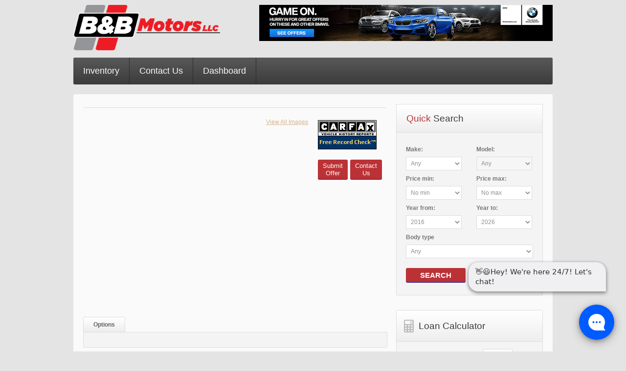

--- FILE ---
content_type: text/html;charset=UTF-8
request_url: http://bnbmotorsllc.com/index.cfm?event=one-products&vin=1C4NJDEB9HD177140&did=3115
body_size: 9733
content:
<!DOCTYPE html>
<!--[if lte IE 8]>              <html class="ie8 no-js" lang="en">     <![endif]-->
<!--[if IE 9]>					<html class="ie9 no-js" lang="en">     <![endif]-->
<!--[if (gte IE 9)|!(IE)]><!--> <html class="not-ie no-js" lang="en">  <!--<![endif]-->
<head><script type="text/javascript">/* <![CDATA[ */_cf_loadingtexthtml="<img alt=' ' src='/cf_scripts/scripts/ajax/resources/cf/images/loading.gif'/>";
_cf_contextpath="";
_cf_ajaxscriptsrc="/cf_scripts/scripts/ajax";
_cf_jsonprefix='//';
_cf_websocket_port=8581;
_cf_flash_policy_port=1243;
_cf_clientid='B6C93EFF4553D72D2CBEC8892F8407EB';/* ]]> */</script><script type="text/javascript" src="/cf_scripts/scripts/ajax/messages/cfmessage.js"></script>
<script type="text/javascript" src="/cf_scripts/scripts/ajax/package/cfajax.js"></script>

<script type="text/javascript">/* <![CDATA[ */
	ColdFusion.Ajax.importTag('CFAJAXPROXY');
/* ]]> */</script>

<script type="text/javascript">/* <![CDATA[ */
	var _cf_webServices=ColdFusion.AjaxProxy.init('/webServices/webServices.cfc','objACWebService');
	_cf_webServices.prototype.getEmailForDealerEmail=function(vin) { return ColdFusion.AjaxProxy.invoke(this, "getEmailForDealerEmail","", {vin:vin});};
	_cf_webServices.prototype.getStyle=function(make,model) { return ColdFusion.AjaxProxy.invoke(this, "getStyle","", {make:make,model:model});};
	_cf_webServices.prototype.emailOffer=function(year,make,model,vin,price,dealer_name,dealer_url,address1,address2,city,state,zip,contact_name,phone,email,userOffer,userEmail,userName) { return ColdFusion.AjaxProxy.invoke(this, "emailOffer","", {year:year,make:make,model:model,vin:vin,price:price,dealer_name:dealer_name,dealer_url:dealer_url,address1:address1,address2:address2,city:city,state:state,zip:zip,contact_name:contact_name,phone:phone,email:email,userOffer:userOffer,userEmail:userEmail,userName:userName});};
	_cf_webServices.prototype.emailContact=function(year,make,model,vin,price,dealer_name,dealer_url,address1,address2,city,state,zip,contact_name,phone,email,userNumber,userEmail,userName,userContactPreference) { return ColdFusion.AjaxProxy.invoke(this, "emailContact","", {year:year,make:make,model:model,vin:vin,price:price,dealer_name:dealer_name,dealer_url:dealer_url,address1:address1,address2:address2,city:city,state:state,zip:zip,contact_name:contact_name,phone:phone,email:email,userNumber:userNumber,userEmail:userEmail,userName:userName,userContactPreference:userContactPreference});};
	_cf_webServices.prototype.decodeVin=function(vin) { return ColdFusion.AjaxProxy.invoke(this, "decodeVin","", {vin:vin});};
	_cf_webServices.prototype.getModel=function(make) { return ColdFusion.AjaxProxy.invoke(this, "getModel","", {make:make});};
	_cf_webServices.prototype.clearDBUploader=function() { return ColdFusion.AjaxProxy.invoke(this, "clearDBUploader","", {});};
	_cf_webServices.prototype.deleteImage=function(image_id) { return ColdFusion.AjaxProxy.invoke(this, "deleteImage","", {image_id:image_id});};
	_cf_webServices.prototype.sortImages=function(vin) { return ColdFusion.AjaxProxy.invoke(this, "sortImages","", {vin:vin});};
	_cf_webServices.prototype.deleteImageUploadSession=function(vin) { return ColdFusion.AjaxProxy.invoke(this, "deleteImageUploadSession","", {vin:vin});};
	_cf_webServices.prototype.svcDeleteVehicle=function(vin,stickerDate,currentRow) { return ColdFusion.AjaxProxy.invoke(this, "svcDeleteVehicle","", {vin:vin,stickerDate:stickerDate,currentRow:currentRow});};
/* ]]> */</script>

	<meta charset="utf-8">
	<meta name="viewport" content="width=device-width, initial-scale=1, maximum-scale=1">

	<title>B & B Motors, LLC</title>

<meta name="description" content="B & B Motors is your place for quality cars at affordable prices.">
	<link rel="shortcut" href="images/favicon.ico" />
	<link rel="stylesheet" href="css/style.css" media="screen" />
	<link rel="stylesheet" href="css/galleriffic.css" media="screen" />
	<link rel="stylesheet" href="css/skeleton.css" media="screen" />
	<link rel="stylesheet" href="fancybox/jquery.fancybox.css" media="screen" />
	<link rel="stylesheet" href="css/panel.css" media="screen" />

	<!-- HTML5 Shiv + detect touch events -->
	<script type="text/javascript" src="js/modernizr.custom.js"></script>
	
	<script type="text/javascript" src="js/panel.js"></script>
	<script type="text/javascript">
	 Array.prototype.findIdx = function(value) {
         for (var i=0; i < this.length; i++) {
             if (this[i] == value) {
                 return i;
             }
         }
     }
            
	function getModel(make) {
		if(make=='') {
			dropValues='';
			getModelCallback(dropValues);
			getStyleCallback('default');   		
		}
		else {
			var objWebServices = new objACWebService();         
	        objWebServices.setCallbackHandler(getModelCallback);
	        objWebServices.setErrorHandler(dropdownErrorHandler);	
			objWebServices.getModel(make);
		}
	}
	
	function getModelCallback(dropValues) {
		var modelBox = document.getElementById('model');
		document.getElementById('modelFieldset').className='';
		
		var selectedModel='';
		
			selectedModel='';
		
		
			// clear existing options, if any
		if(modelBox.options.length>0) {
			for(var i=modelBox.options.length;i>0;i--){	
				modelBox.remove(i);
			}	
		}
		
		modelBox.options[0] = new Option('Any', '');
		
		if(dropValues.DATA) {
			for(var j=0;j<dropValues.DATA.length;j++){
				optionModel=dropValues.DATA[j][dropValues.COLUMNS.findIdx('MODEL')];
	            modelBox.options[j+1] = new Option(optionModel, optionModel);
	            if(optionModel==selectedModel) {
	            	modelBox.selectedIndex=j+1;
	            	getStyle(selectedModel);
	            }
			}
		}
		else {
			getStyleCallback('default');	
		}
	}
	
	function getStyle(model) {
		var makeBox = document.getElementById('make');
		make = makeBox.value;
		
		var objWebServices = new objACWebService();         
        objWebServices.setCallbackHandler(getStyleCallback);
        objWebServices.setErrorHandler(dropdownErrorHandler);	
		objWebServices.getStyle(make,model);
	}
	
	function getStyleCallback(dropValues) {
		var styleBox = document.getElementById('style');
		
		var selectedStyle='';
		
			selectedStyle='';
		
		
			// clear existing options, if any
		if(styleBox.options.length>0) {
			for(var i=styleBox.options.length;i>0;i--){	
				styleBox.remove(i);
			}	
		}
		
		styleBox.options[0] = new Option('Any', '');
		
		if(dropValues=='default') {
			styleBox.options[0] = new Option('Any', '');
	    	styleBox.options[1] = new Option('Convertible', 'Convertible');
			styleBox.options[2] = new Option('Coupe', 'Coupe');
			styleBox.options[3] = new Option('Crossover', 'Crossover');
			styleBox.options[4] = new Option('Electric', 'Electric');
			styleBox.options[5] = new Option('Hybrid', 'Hybrid');
			styleBox.options[6] = new Option('Luxury', 'Luxury');
			styleBox.options[7] = new Option('Sedan', 'Sedan');
			styleBox.options[8] = new Option('Sport', 'Sport');
			styleBox.options[9] = new Option('SUV', 'SUV');
			styleBox.options[10] = new Option('Truck', 'Truck');
			styleBox.options[11] = new Option('Van', 'Van');
		}
		else if(dropValues.DATA) {
			for(var j=0;j<dropValues.DATA.length;j++){
				optionStyle=dropValues.DATA[j][dropValues.COLUMNS.findIdx('STYLE')];
	            styleBox.options[j+1] = new Option(optionStyle, optionStyle);
	            if(optionStyle==selectedStyle) styleBox.selectedIndex=j+1;
			}
		}
	}
	
	function dropdownErrorHandler(code,msg) {
		alert("There was a problem retrieving data for drop down box(es). Please reload page. If problems persist, please contact adminsitrator.");			
	}
	
	function checkSearch() {
		var make = document.getElementById('make').value;
		if(make.toLowerCase()!='any') {
			getModel(make);
		}	
	}
</script>
</head>
<body class="menu-1 h-style-1 text-1">
	<div id="trans" onclick="revertScreen();">
	</div>
	<div id="description_tab" style="z-index: 200;">
		<p id="name_p" style="margin: .3em;" class="txt_header"></p>
		<p id="description_p" style="margin: .3em;" class="txt_body"></p>
	</div>

<div class="wrap">

	<!-- - - - - - - - - - - - - - Header - - - - - - - - - - - - - - - - -->

	
<header id="header" class="clearfix">
		<a href="index.cfm" id="logo"><img src="images/BNBMotors logo.png" alt="Car Dealer" width="300"></a>
		<script type="text/javascript">
			var navEvent = "one-products";
		</script>
	<div class="widget-container widget_search">


			<a href="http://www.bmwusa.com"><img src="./ads/top_1.jpg" style="margin: 10px 0px;"></a> 

<!--/ #searchform-->

		</div><!--/ .widget-container-->

		<nav id="navigation" class="navigation">

			<ul>
				<li><a href="index.cfm?event=inventory">Inventory</a></li>
				
				

				<li><a href="index.cfm?event=contact">Contact Us</a></li>
				<li><a href="http://www.autocircuit.com/?event=admin.admin-home&dealerSession=1">Dashboard</a></li>
				
				
				
			</ul>

		</nav><!--/ #navigation-->

	</header><!--/ #header-->
	

	<!-- - - - - - - - - - - - - - end Header - - - - - - - - - - - - - - - - -->


	<div class="main">

		<!-- - - - - - - - - - - - - - - Container - - - - - - - - - - - - - - - - -->

		<section class="container sbl clearfix">

			<!-- - - - - - - - - - - - - - - Content - - - - - - - - - - - - - - - - -->

			<section id="content" class="two-thirds column">

				<article class="item clearfix">

					<h3 class="section-title"></h2>


					<div id="gallery" class="gallery">

						
						&nbsp;&nbsp;<a href="./index.cfm?event=view-all-images&vin=" style="color: #D2B48C;text-decoration: underline;float:right;">View All Images</a>
						<div class="slideshow-container">
							<div id="loading" class="loader"></div>
							<div id="slideshow" class="slideshow clearfix"></div>
						</div><!--/ .slideshow-container-->

						<div id="thumbs" class="clearfix">

							<ul class="thumbs list-image clearfix" style="margin-top:75px;">

								

							

								</ul><!--/ .thumbs-->

							</div><!--/ #thumbs-->

						</div><!--/ #gallery-->

						<div class="extra">

							
									<a class="carfax" href="http://www.carfax.com/cfm/ccc_DisplayHistoryRpt.cfm?partner=WDB_0&vin=1C4NJDEB9HD177140" target="_blank"><img src="https://autocircuit.com/images/rc_120X60_ani.gif"></a>
								
								<div id="btnClearFix"></div>
								<a href="#" class="button blue" onclick="showOfferPanel('','','','',0,'', '', '', '','','', '', '', '', '');">Submit<br />Offer</a>
								<a href="#" class="button blue" onclick="showContactPanel('','','','',0,'', '', '', '','','', '', '', '', '');">Contact<br />Us</a>
							
						</div><!--/ .extra-->

					<div class="entry-item">

						<!--/ .video-box-->


						

						<div class="entry-tabs">
							<ul class="tabs-nav">

								<li><a href="#tab1">Options</a></li>
								

							</ul><!--/ .tabs-nav -->

							<div class="tabs-container" style="display: block;">

								<div class="tab-content clearfix" id="tab1">
									
										<div class="five columns">

											<ul class="list type-1">
												
											</ul>

										</div>

										 <div class="five columns">

											<ul class="list type-1">
												
											</ul>

										</div>
									

								</div><!--/ .tab-content -->


								<!--/ .tab-content -->

							</div><!--/ .tabs-container -->

						</div><!--/ .entry-tabs-->

					<!--/ .contact-form-->

					</div><!--/ .entry-item-->

				</article><!--/ .item-->

			</section><!--/ #content-->


				<!-- - - - - - - - - - - - - - - Sidebar - - - - - - - - - - - - - - - - -->

			<aside id="sidebar" class="one-third column">



		<!-- - - - - - - - - - - Search Panel - - - - - - - - - - - - - -->

							<div class="widget-container widget_custom_search">
					
					<div class="search-heading">
							
						<h3 class="widget-title"><span>Quick </span>Search</h3>
						
					</div><!--/ .search-heading-->
					
					<div class="search-entry clearfix">
						<form action="./index.cfm" class="form-panel" method="get">
							<fieldset>
								<label>Make:</label>
								<select name="make" id="make" onChange="getModel(this.value)">
									<option value="">Any</option>
									
										<option value="Å koda" >Å koda</option>
									
										<option value="AC Cars" >AC Cars</option>
									
										<option value="Acura" >Acura</option>
									
										<option value="Aixam" >Aixam</option>
									
										<option value="Alfa Romeo" >Alfa Romeo</option>
									
										<option value="AM" >AM</option>
									
										<option value="Ariel" >Ariel</option>
									
										<option value="Arrinera" >Arrinera</option>
									
										<option value="Aston Martin" >Aston Martin</option>
									
										<option value="Audi" >Audi</option>
									
										<option value="Bentley" >Bentley</option>
									
										<option value="BMW" >BMW</option>
									
										<option value="Bufori" >Bufori</option>
									
										<option value="Bugatti" >Bugatti</option>
									
										<option value="Buick" >Buick</option>
									
										<option value="Cadillac" >Cadillac</option>
									
										<option value="Caterham" >Caterham</option>
									
										<option value="Chevrolet" >Chevrolet</option>
									
										<option value="Chrysler" >Chrysler</option>
									
										<option value="CitroÃ«n" >CitroÃ«n</option>
									
										<option value="Dacia" >Dacia</option>
									
										<option value="Daewoo" >Daewoo</option>
									
										<option value="Daihatsu" >Daihatsu</option>
									
										<option value="Datsun" >Datsun</option>
									
										<option value="Dodge" >Dodge</option>
									
										<option value="Donkervoort" >Donkervoort</option>
									
										<option value="Eagle" >Eagle</option>
									
										<option value="Faraday Future" >Faraday Future</option>
									
										<option value="Ferrari" >Ferrari</option>
									
										<option value="Fiat" >Fiat</option>
									
										<option value="Fisker" >Fisker</option>
									
										<option value="Ford" >Ford</option>
									
										<option value="GAC" >GAC</option>
									
										<option value="Geely" >Geely</option>
									
										<option value="Genesis" >Genesis</option>
									
										<option value="Geo" >Geo</option>
									
										<option value="GMC" >GMC</option>
									
										<option value="Great Wall" >Great Wall</option>
									
										<option value="Haval" >Haval</option>
									
										<option value="Hennessey" >Hennessey</option>
									
										<option value="Holden" >Holden</option>
									
										<option value="Honda" >Honda</option>
									
										<option value="Hummer" >Hummer</option>
									
										<option value="Hyundai" >Hyundai</option>
									
										<option value="Infiniti" >Infiniti</option>
									
										<option value="Isuzu" >Isuzu</option>
									
										<option value="JAC" >JAC</option>
									
										<option value="Jaguar" >Jaguar</option>
									
										<option value="Jeep" >Jeep</option>
									
										<option value="Kia" >Kia</option>
									
										<option value="Koenigsegg" >Koenigsegg</option>
									
										<option value="Lada" >Lada</option>
									
										<option value="Lamborghini" >Lamborghini</option>
									
										<option value="Lancia" >Lancia</option>
									
										<option value="Land Rover" >Land Rover</option>
									
										<option value="LDV" >LDV</option>
									
										<option value="Lexus" >Lexus</option>
									
										<option value="Ligier" >Ligier</option>
									
										<option value="Lincoln" >Lincoln</option>
									
										<option value="Lotus" >Lotus</option>
									
										<option value="Lucid" >Lucid</option>
									
										<option value="Mahindra" >Mahindra</option>
									
										<option value="Maruti" >Maruti</option>
									
										<option value="Maserati" >Maserati</option>
									
										<option value="Maybach" >Maybach</option>
									
										<option value="Mazda" >Mazda</option>
									
										<option value="McLaren" >McLaren</option>
									
										<option value="Melkus" >Melkus</option>
									
										<option value="Mercedes-Benz" >Mercedes-Benz</option>
									
										<option value="Mercury" >Mercury</option>
									
										<option value="MG" >MG</option>
									
										<option value="MINI" >MINI</option>
									
										<option value="Mitsubishi" >Mitsubishi</option>
									
										<option value="Morgan" >Morgan</option>
									
										<option value="Nissan" >Nissan</option>
									
										<option value="Noble" >Noble</option>
									
										<option value="Oldsmobile" >Oldsmobile</option>
									
										<option value="Opel" >Opel</option>
									
										<option value="Pagani" >Pagani</option>
									
										<option value="Perodua" >Perodua</option>
									
										<option value="Peugeot" >Peugeot</option>
									
										<option value="Plymouth" >Plymouth</option>
									
										<option value="Pontiac" >Pontiac</option>
									
										<option value="Porsche" >Porsche</option>
									
										<option value="Proton" >Proton</option>
									
										<option value="Qoros" >Qoros</option>
									
										<option value="Ram" >Ram</option>
									
										<option value="Renault" >Renault</option>
									
										<option value="Rimac" >Rimac</option>
									
										<option value="Rolls-Royce" >Rolls-Royce</option>
									
										<option value="Ruf" >Ruf</option>
									
										<option value="Saab" >Saab</option>
									
										<option value="Saleen" >Saleen</option>
									
										<option value="Saturn" >Saturn</option>
									
										<option value="Scion" >Scion</option>
									
										<option value="SEAT" >SEAT</option>
									
										<option value="Smart" >Smart</option>
									
										<option value="Spyker" >Spyker</option>
									
										<option value="Subaru" >Subaru</option>
									
										<option value="Suzuki" >Suzuki</option>
									
										<option value="Tata" >Tata</option>
									
										<option value="Tesla" >Tesla</option>
									
										<option value="Toyota" >Toyota</option>
									
										<option value="Tucker" >Tucker</option>
									
										<option value="Vauxhall" >Vauxhall</option>
									
										<option value="Volkswagen" >Volkswagen</option>
									
										<option value="Volvo" >Volvo</option>
									
										<option value="Wiesmann" >Wiesmann</option>
									
								</select>
							</fieldset>

							<fieldset class="not-active" id="modelFieldset">
								<label>Model:</label>
								<select name="model" id="model" onChange="getStyle(this.value)">
									<option value="">Any</option>
								</select>
							</fieldset>

							<fieldset>
								<label>Price <span>min</span>:</label>
								<select name="price_min" id="price_min">
									<option value="0">No min</option>
									
											<option value="1000" >  1,000</option>
										
											<option value="2000" >  2,000</option>
										
											<option value="3000" >  3,000</option>
										
											<option value="4000" >  4,000</option>
										
											<option value="5000" >  5,000</option>
										
											<option value="6000" >  6,000</option>
										
											<option value="7000" >  7,000</option>
										
											<option value="8000" >  8,000</option>
										
											<option value="9000" >  9,000</option>
										
											<option value="10000" > 10,000</option>
										
											<option value="11000" > 11,000</option>
										
											<option value="12000" > 12,000</option>
										
											<option value="13000" > 13,000</option>
										
											<option value="14000" > 14,000</option>
										
											<option value="15000" > 15,000</option>
										
											<option value="16000" > 16,000</option>
										
											<option value="17000" > 17,000</option>
										
											<option value="18000" > 18,000</option>
										
											<option value="19000" > 19,000</option>
										
											<option value="20000" > 20,000</option>
										
											<option value="20000" > 20,000</option>
										
											<option value="25000" > 25,000</option>
										
											<option value="30000" > 30,000</option>
										
											<option value="35000" > 35,000</option>
										
											<option value="40000" > 40,000</option>
										
											<option value="45000" > 45,000</option>
										
											<option value="50000" > 50,000</option>
										
											<option value="55000" > 55,000</option>
										
											<option value="60000" > 60,000</option>
										
											<option value="65000" > 65,000</option>
										
											<option value="70000" > 70,000</option>
										
											<option value="75000" > 75,000</option>
										
											<option value="80000" > 80,000</option>
										
											<option value="85000" > 85,000</option>
										
											<option value="90000" > 90,000</option>
										
											<option value="95000" > 95,000</option>
										
											<option value="100000" >100,000</option>
										
								</select>
							</fieldset>

							<fieldset>
								<label>Price <span>max</span>:</label>
								<select name="price_max" id="price_max">
									<option value="1000000">No max</option>
									
											<option value="1000" >  1,000</option>
										
											<option value="2000" >  2,000</option>
										
											<option value="3000" >  3,000</option>
										
											<option value="4000" >  4,000</option>
										
											<option value="5000" >  5,000</option>
										
											<option value="6000" >  6,000</option>
										
											<option value="7000" >  7,000</option>
										
											<option value="8000" >  8,000</option>
										
											<option value="9000" >  9,000</option>
										
											<option value="10000" > 10,000</option>
										
											<option value="11000" > 11,000</option>
										
											<option value="12000" > 12,000</option>
										
											<option value="13000" > 13,000</option>
										
											<option value="14000" > 14,000</option>
										
											<option value="15000" > 15,000</option>
										
											<option value="16000" > 16,000</option>
										
											<option value="17000" > 17,000</option>
										
											<option value="18000" > 18,000</option>
										
											<option value="19000" > 19,000</option>
										
											<option value="20000" > 20,000</option>
										
											<option value="20000" > 20,000</option>
										
											<option value="25000" > 25,000</option>
										
											<option value="30000" > 30,000</option>
										
											<option value="35000" > 35,000</option>
										
											<option value="40000" > 40,000</option>
										
											<option value="45000" > 45,000</option>
										
											<option value="50000" > 50,000</option>
										
											<option value="55000" > 55,000</option>
										
											<option value="60000" > 60,000</option>
										
											<option value="65000" > 65,000</option>
										
											<option value="70000" > 70,000</option>
										
											<option value="75000" > 75,000</option>
										
											<option value="80000" > 80,000</option>
										
											<option value="85000" > 85,000</option>
										
											<option value="90000" > 90,000</option>
										
											<option value="95000" > 95,000</option>
										
											<option value="100000" >100,000</option>
										
								</select>
							</fieldset>

							<fieldset>
								<label>Year <span>from</span>:</label>
								<select name="year_min" id="year_min">
									<option value="0">Any</option>
									
											<option value="1930"  >1930</option>
										
											<option value="1931"  >1931</option>
										
											<option value="1932"  >1932</option>
										
											<option value="1933"  >1933</option>
										
											<option value="1934"  >1934</option>
										
											<option value="1935"  >1935</option>
										
											<option value="1936"  >1936</option>
										
											<option value="1937"  >1937</option>
										
											<option value="1938"  >1938</option>
										
											<option value="1939"  >1939</option>
										
											<option value="1940"  >1940</option>
										
											<option value="1941"  >1941</option>
										
											<option value="1942"  >1942</option>
										
											<option value="1943"  >1943</option>
										
											<option value="1944"  >1944</option>
										
											<option value="1945"  >1945</option>
										
											<option value="1946"  >1946</option>
										
											<option value="1947"  >1947</option>
										
											<option value="1948"  >1948</option>
										
											<option value="1949"  >1949</option>
										
											<option value="1950"  >1950</option>
										
											<option value="1951"  >1951</option>
										
											<option value="1952"  >1952</option>
										
											<option value="1953"  >1953</option>
										
											<option value="1954"  >1954</option>
										
											<option value="1955"  >1955</option>
										
											<option value="1956"  >1956</option>
										
											<option value="1957"  >1957</option>
										
											<option value="1958"  >1958</option>
										
											<option value="1959"  >1959</option>
										
											<option value="1960"  >1960</option>
										
											<option value="1961"  >1961</option>
										
											<option value="1962"  >1962</option>
										
											<option value="1963"  >1963</option>
										
											<option value="1964"  >1964</option>
										
											<option value="1965"  >1965</option>
										
											<option value="1966"  >1966</option>
										
											<option value="1967"  >1967</option>
										
											<option value="1968"  >1968</option>
										
											<option value="1969"  >1969</option>
										
											<option value="1970"  >1970</option>
										
											<option value="1971"  >1971</option>
										
											<option value="1972"  >1972</option>
										
											<option value="1973"  >1973</option>
										
											<option value="1974"  >1974</option>
										
											<option value="1975"  >1975</option>
										
											<option value="1976"  >1976</option>
										
											<option value="1977"  >1977</option>
										
											<option value="1978"  >1978</option>
										
											<option value="1979"  >1979</option>
										
											<option value="1980"  >1980</option>
										
											<option value="1981"  >1981</option>
										
											<option value="1982"  >1982</option>
										
											<option value="1983"  >1983</option>
										
											<option value="1984"  >1984</option>
										
											<option value="1985"  >1985</option>
										
											<option value="1986"  >1986</option>
										
											<option value="1987"  >1987</option>
										
											<option value="1988"  >1988</option>
										
											<option value="1989"  >1989</option>
										
											<option value="1990"  >1990</option>
										
											<option value="1991"  >1991</option>
										
											<option value="1992"  >1992</option>
										
											<option value="1993"  >1993</option>
										
											<option value="1994"  >1994</option>
										
											<option value="1995"  >1995</option>
										
											<option value="1996"  >1996</option>
										
											<option value="1997"  >1997</option>
										
											<option value="1998"  >1998</option>
										
											<option value="1999"  >1999</option>
										
											<option value="2000"  >2000</option>
										
											<option value="2001"  >2001</option>
										
											<option value="2002"  >2002</option>
										
											<option value="2003"  >2003</option>
										
											<option value="2004"  >2004</option>
										
											<option value="2005"  >2005</option>
										
											<option value="2006"  >2006</option>
										
											<option value="2007"  >2007</option>
										
											<option value="2008"  >2008</option>
										
											<option value="2009"  >2009</option>
										
											<option value="2010"  >2010</option>
										
											<option value="2011"  >2011</option>
										
											<option value="2012"  >2012</option>
										
											<option value="2013"  >2013</option>
										
											<option value="2014"  >2014</option>
										
											<option value="2015"  >2015</option>
										
											<option value="2016"  selected>2016</option>
										
											<option value="2017"  >2017</option>
										
											<option value="2018"  >2018</option>
										
											<option value="2019"  >2019</option>
										
											<option value="2020"  >2020</option>
										
											<option value="2021"  >2021</option>
										
											<option value="2022"  >2022</option>
										
											<option value="2023"  >2023</option>
										
											<option value="2024"  >2024</option>
										
											<option value="2025"  >2025</option>
										
											<option value="2026"  >2026</option>
										
								</select>
							</fieldset>

							<fieldset>
								<label>Year <span>to</span>:</label>
								<select name="year_max" id="year_max">
									<option value="3000">Any</option>
									
											<option value="1930"  >1930</option>
										
											<option value="1931"  >1931</option>
										
											<option value="1932"  >1932</option>
										
											<option value="1933"  >1933</option>
										
											<option value="1934"  >1934</option>
										
											<option value="1935"  >1935</option>
										
											<option value="1936"  >1936</option>
										
											<option value="1937"  >1937</option>
										
											<option value="1938"  >1938</option>
										
											<option value="1939"  >1939</option>
										
											<option value="1940"  >1940</option>
										
											<option value="1941"  >1941</option>
										
											<option value="1942"  >1942</option>
										
											<option value="1943"  >1943</option>
										
											<option value="1944"  >1944</option>
										
											<option value="1945"  >1945</option>
										
											<option value="1946"  >1946</option>
										
											<option value="1947"  >1947</option>
										
											<option value="1948"  >1948</option>
										
											<option value="1949"  >1949</option>
										
											<option value="1950"  >1950</option>
										
											<option value="1951"  >1951</option>
										
											<option value="1952"  >1952</option>
										
											<option value="1953"  >1953</option>
										
											<option value="1954"  >1954</option>
										
											<option value="1955"  >1955</option>
										
											<option value="1956"  >1956</option>
										
											<option value="1957"  >1957</option>
										
											<option value="1958"  >1958</option>
										
											<option value="1959"  >1959</option>
										
											<option value="1960"  >1960</option>
										
											<option value="1961"  >1961</option>
										
											<option value="1962"  >1962</option>
										
											<option value="1963"  >1963</option>
										
											<option value="1964"  >1964</option>
										
											<option value="1965"  >1965</option>
										
											<option value="1966"  >1966</option>
										
											<option value="1967"  >1967</option>
										
											<option value="1968"  >1968</option>
										
											<option value="1969"  >1969</option>
										
											<option value="1970"  >1970</option>
										
											<option value="1971"  >1971</option>
										
											<option value="1972"  >1972</option>
										
											<option value="1973"  >1973</option>
										
											<option value="1974"  >1974</option>
										
											<option value="1975"  >1975</option>
										
											<option value="1976"  >1976</option>
										
											<option value="1977"  >1977</option>
										
											<option value="1978"  >1978</option>
										
											<option value="1979"  >1979</option>
										
											<option value="1980"  >1980</option>
										
											<option value="1981"  >1981</option>
										
											<option value="1982"  >1982</option>
										
											<option value="1983"  >1983</option>
										
											<option value="1984"  >1984</option>
										
											<option value="1985"  >1985</option>
										
											<option value="1986"  >1986</option>
										
											<option value="1987"  >1987</option>
										
											<option value="1988"  >1988</option>
										
											<option value="1989"  >1989</option>
										
											<option value="1990"  >1990</option>
										
											<option value="1991"  >1991</option>
										
											<option value="1992"  >1992</option>
										
											<option value="1993"  >1993</option>
										
											<option value="1994"  >1994</option>
										
											<option value="1995"  >1995</option>
										
											<option value="1996"  >1996</option>
										
											<option value="1997"  >1997</option>
										
											<option value="1998"  >1998</option>
										
											<option value="1999"  >1999</option>
										
											<option value="2000"  >2000</option>
										
											<option value="2001"  >2001</option>
										
											<option value="2002"  >2002</option>
										
											<option value="2003"  >2003</option>
										
											<option value="2004"  >2004</option>
										
											<option value="2005"  >2005</option>
										
											<option value="2006"  >2006</option>
										
											<option value="2007"  >2007</option>
										
											<option value="2008"  >2008</option>
										
											<option value="2009"  >2009</option>
										
											<option value="2010"  >2010</option>
										
											<option value="2011"  >2011</option>
										
											<option value="2012"  >2012</option>
										
											<option value="2013"  >2013</option>
										
											<option value="2014"  >2014</option>
										
											<option value="2015"  >2015</option>
										
											<option value="2016"  >2016</option>
										
											<option value="2017"  >2017</option>
										
											<option value="2018"  >2018</option>
										
											<option value="2019"  >2019</option>
										
											<option value="2020"  >2020</option>
										
											<option value="2021"  >2021</option>
										
											<option value="2022"  >2022</option>
										
											<option value="2023"  >2023</option>
										
											<option value="2024"  >2024</option>
										
											<option value="2025"  >2025</option>
										
											<option value="2026"  selected>2026</option>
										
								</select>
							</fieldset>							
							
							<fieldset>
								<label>Body type</label>
								<select name="style" id="style">
									<option value="">Any</option>
									<option value="Convertible" >Convertible</option>
									<option value="Coupe" >Coupe</option>
									<option value="Crossover" >Crossover</option>
									<option value="Electric" >Electric</option>
									<option value="Hybrid" >Hybrid</option>
									<option value="Luxury" >Luxury</option>
									<option value="Sedan" >Sedan</option>
									<option value="Sport" >Sport</option>
									<option value="SUV" >SUV</option>
									<option value="Truck" >Truck</option>
									<option value="Van" >Van</option>
									<option value="Wagon" >Wagon</option>
								</select>
							</fieldset>

							<div class="clear"></div>
							<input type="hidden" name="event" value="search-results">
							<button id="submitSearch" class="submit-search" type="submit">Search</button>
							
							

						</form><!--/ .form-panel-->						

					</div><!--/ .search-entry-->

				</div><!--/ .widget-container-->
				
				

		<!-- - - - - - - - - - end Search Panel - - - - - - - - - - - - -->

				<div class="widget-container widget_loan_calculator">

					<div class="widget-head">

						<h3 class="widget-title">Loan Calculator</h3>

					</div>

					<div class="entry-loan">

						<form action="" method="POST" name="myform" id="loan">

							<table>
								<tr>
									<td><label for="LoanAmount">Car Loan Amount</label></td>
									<td><input name="LoanAmount" id="LoanAmount" type="text" value="3000" /></td>
									<td>$</td>
								</tr>
								<tr>
									<td><label for="InterestRate">Annual Interest Rate</label></td>
									<td><input name="InterestRate" id="InterestRate" type="text" value="7.0" /></td>
									<td>%</td>
								</tr>
								<tr>
									<td><label for="NumberOfYears">Term of Car Loan</label></td>
									<td><input name="NumberOfYears" id="NumberOfYears" type="text" value="4" /></td>
									<td>Years</td>
								</tr>
								<tr>
									<td>
										<button name="cal" class="button blue">Calculate</button>
									</td>
								</tr>
								<tr>
									<td><label for="NumberOfPayments">Number of Car Payments</label></td>
									<td><input readonly="readonly" type="text" id="NumberOfPayments" name="NumberOfPayments" /></td>
									<td></td>
								</tr>
								<tr>
									<td><label for="MonthlyPayment">Monthly Payment</label></td>
									<td><input readonly="readonly" type="text" id="MonthlyPayment" name="MonthlyPayment" /></td>
									<td>$</td>
								</tr>
							</table>

						</form>

					</div><!--/ .entry-loan-->

				</div><!--/ .widget-container-->

				<div class="widget-container widget_latest">
					
					<h3 class="widget-title">Killer Deals</h3>
					
					
					<ul>
						
							<li>
								
	
		
		<a class="single-image picture video-icon video" data-video-id="" href="./index.cfm?event=one-products&vin=1FTYR10D15PA30334&did=3115"><img src="https://www.autocircuit.com/R3000pics/P1780042.jpg" width="300" BORDER=1></A>


								<div class="latest-entry">
									<a href="./index.cfm?event=one-products&vin=1FTYR10D15PA30334" class="block"><b>Ford Ranger 2wd</b></a>
									<span class="block add-margin">2005 201,641 miles</span>
									<a href="./index.cfm?event=one-products&vin=1FTYR10D15PA30334" class="bold text-orange">$4,250</a>
								</div><!--/ .latest-entry-->
							</li>
						
							<li>
								
	
		
		<a class="single-image picture video-icon video" data-video-id="" href="./index.cfm?event=one-products&vin=1N6BA0EC7FN503557&did=3115"><img src="https://www.autocircuit.com/R3000pics/PXL_20260109_213754806.MP.jpg" width="300" BORDER=1></A>


								<div class="latest-entry">
									<a href="./index.cfm?event=one-products&vin=1N6BA0EC7FN503557" class="block"><b>Nissan Titan 4wd</b></a>
									<span class="block add-margin">2015 199,355 miles</span>
									<a href="./index.cfm?event=one-products&vin=1N6BA0EC7FN503557" class="bold text-orange">$10,699</a>
								</div><!--/ .latest-entry-->
							</li>
						
							<li>
								
	
		
		<a class="single-image picture video-icon video" data-video-id="" href="./index.cfm?event=one-products&vin=2G1WF5E32D1243174&did=3115"><img src="https://www.autocircuit.com/R3000pics/P1760509.jpg" width="300" BORDER=1></A>


								<div class="latest-entry">
									<a href="./index.cfm?event=one-products&vin=2G1WF5E32D1243174" class="block"><b>Chevrolet Impala</b></a>
									<span class="block add-margin">2013 121,563 miles</span>
									<a href="./index.cfm?event=one-products&vin=2G1WF5E32D1243174" class="bold text-orange">$6,999</a>
								</div><!--/ .latest-entry-->
							</li>
						
					</ul>

					
						<img src="/ads/side_3.jpg" style="margin: 25px 0px;"><br />
						<img src="/ads/side_6.jpg">
					
					
				</div><!--/ .widget-container-->

				<!--/ .widget-container-->

			</aside><!--/ #sidebar-->

			<!-- - - - - - - - - - - - - end Sidebar - - - - - - - - - - - - - - - - -->

			<!-- - - - - - - - - - - - - - end Content - - - - - - - - - - - - - - - - -->

		</section><!--/.container -->

		<!-- - - - - - - - - - - - - end Container - - - - - - - - - - - - - - - - -->

	</div><!--/ .main-->


	<!-- - - - - - - - - - - - - - - Footer - - - - - - - - - - - - - - - - -->

	<footer id="footer" class="container clearfix">

		<section class="container clearfix">

			<div class="four columns">

				<div class="widget-container widget_text">

					<h3 class="widget-title">About Us</h3>

					<div class="textwidget">

						<p class="white">
							Thanks for visiting. Call to schedule an appointment or if you may have any questions.<br />
							910-690-5166 Brian<br />
							910-783-6699 Ryan<br />
						</p>

					</div><!--/ .textwidget-->

				</div><!--/ .widget-container-->

			</div><!--/ .four .columns-->

			<div class="four columns">

				<div class="widget-container widget_text">

					<h3 class="widget-title">Our Hours</h3>

					<div class="textwidget">

						<ul class="hours">

							<li>Monday <span>9 am to 5 pm</span></li>
							<li>Tuesday <span>9 am to 5 pm</span></li>
							<li>Wednesday <span>9 am to 5 pm</span></li>
							<li>Thursday <span>9 am to 5 pm</span></li>
							<li>Friday <span>9 am to 5 pm</span></li>
							<li>Saturday <span>9 am to 1 pm</span></li>
							<li>Sunday <span>Closed</span></li>
							<li>Or call for an appointment</li>

						</ul><!--/ .hours-->

					</div><!--/ .textwidget-->

				</div><!--/ .widget-container-->

			</div><!--/ .four .columns-->

			<div class="four columns">

				<div class="widget-container widget_contacts">

					<h3 class="widget-title">Contact Information </h3>

					<ul class="our-contacts">

						
							<li class="address">
								<b>Address:</b>
								<p>
									1978 NC Highway 24-27 East<br />
									Biscoe, NC 27209
								</p>
							</li>
							<li class="phone">
								<b>Phone:</b>&nbsp;<span>910-690-5166</span>
							</li>
							<li>
								<b>Email: <a href="mailto:brian@bnbmotorsllc.com">brian@bnbmotorsllc.com</a></b>
							</li>
						
						

					</ul><!--/ .our-contacts-->

				</div><!--/ .widget-container-->

			</div><!--/ .four .columns-->

			<div class="four columns">
					<div id="gMap" style="display: none;"></div>
					

			</div><!--/ .four .columns-->

			<div class="adjective clearfix" style="vertical-align: top !important;">

				
					<span class="developed" style="vertical-align: top !important;">
						B & B Motors, LLC - Thank you for Visiting, Please Call for Any Questions 
					</span>
					<span class="copyright" style="vertical-align: top !important;">
						&copy; 2026 <a href="http://www.autocircuit.com" target="_blank">AutoCircuit Technologies</a>
					</span>
					<span class="copyright" style="vertical-align: top !important;">
						<a href="http://www.autocircuit.com" target="_blank"><img src="https://www.autocircuit.com/images/ac_logo.gif" width="20%" hieght="20%" style="margin-top: 10px;"></a>
					</span>
				

			</div><!--/ .adjective-->

		</section><!--/ .container-->

	</footer><!--/ #footer-->


	<!-- - - - - - - - - - - - - - - end Footer - - - - - - - - - - - - - - - - -->

	<!-- - - - - - - - - - - - - - - end Footer - - - - - - - - - - - - - - - - -->

</div><!--/ .wrap-->





<script src="js/jquery-1.7.2.js"></script>
<!-- <script>window.jQuery || document.write('<script src="js/jquery-1.7.2.js"><\/script>')</script> -->
<!--[if lt IE 9]>
	<script src="js/selectivizr-and-extra-selectors.min.js"></script>
<![endif]-->
<script src="js/jquery.galleriffic.js"></script>
<script src="js/custom.js"></script>
<style>
	#tab1 {
		display: block;
	}
</style>
</body>
</html>



<script src="js/jquery-1.7.2.js"></script>
<!-- <script>window.jQuery || document.write('<script src="js/jquery-1.7.2.js"><\/script>')</script> -->
<!--[if lt IE 9]>
	<script src="js/selectivizr-and-extra-selectors.min.js"></script>
<![endif]-->

<script src="js/custom.js"></script>
<style>
	#tab1 {
		display: block;
	}
</style>
<script type="text/javascript" src="https://webchat.hammer-corp.com/loader.js"></script>
</body>
</html>


--- FILE ---
content_type: text/css
request_url: http://bnbmotorsllc.com/css/style.css
body_size: 23218
content:

/* ---------------------- 
Stylesheet Guide
-------------------------

01. Reset

02. Basic Elements
	1. Clearfix
	2. General Classes
	3. Login Form
	4. Dropcaps
	5. Dividers
	6. Ordered / Unordered List Styles
	7. Buttons
	8. Forms
	9. Alert Boxes

03. Layout

04. Header
	1. Main Navigation

05. Home
	1. Top Panel
	2. Flex Slider
	3. Search Panel
	4. Table Compare Listings
	5. Sales Reps
	6. Pricing Table
	7. 404 Page

06. Content
	1. Widgets
		- Recent
		- Pagination

07. Blog
	1. Alternative Blog
	2. One Item
	3. Bio
	4. Related
	5. Comments

09. Contact Us

10. Sidebar
	1. Widgets
		- Loan Calculator
		- Recent
		- Categories
		- Archive
		- Links
		- Custom Menu

11. Footer
	1. Widgets
		- Links
		- Text Widget
		- Our Contacts
		- Social Icons
		- Gmap

12. Widgets + Shortcodes
	1. Search
	2. Content Tabs
	3. FAQ Toggle

13. Media Queries

 */

/* ---------------------------------------------------------------------- */
/*	Reset
/* ---------------------------------------------------------------------- */
	
html, body, div, span, object, iframe,
h1, h2, h3, h4, h5, h6, p, blockquote, pre,
abbr, address, cite, code,
del, dfn, em, img, ins, kbd, q, samp,
small, strong, sub, sup, var,
b, i,
dl, dt, dd, ol, ul, li,
fieldset, form, label, legend,
table, caption, tbody, tfoot, thead, tr, th, td,
article, aside, canvas, details, figcaption, figure, 
footer, header, hgroup, menu, nav, section, summary,
time, mark, audio, video {
    margin: 0;
    padding: 0;
    border: 0;
    outline: 0;
    font-size: 100%;
    vertical-align: baseline;
    background: transparent;
}

article,aside,details,figcaption,figure,
footer,header,hgroup,menu,nav,section { 
    display: block;
}

nav ul,
nav ol {
    list-style: none;
    list-style-image: none;
}

table {
    border-collapse: collapse;
    border-spacing: 0;
}

dt,dd {display: inline-block;}

a {
    margin:0;
    padding:0;
    font-size:100%;
	outline: none;
	text-decoration:none;
    background:transparent;
	vertical-align:baseline;
}

a, a > * {
	color: #7b7b7b;
	text-decoration: none;
}

.not-ie a, .not-ie a > * {
	-webkit-transition: background-color .2s ease, border .2s ease, color .2s ease, opacity .2s ease-in-out;
	   -moz-transition: background-color .2s ease, border .2s ease, color .2s ease, opacity .2s ease-in-out;
		-ms-transition: background-color .2s ease, border .2s ease, color .2s ease, opacity .2s ease-in-out;
		 -o-transition: background-color .2s ease, border .2s ease, color .2s ease, opacity .2s ease-in-out;
			transition: background-color .2s ease, border .2s ease, color .2s ease, opacity .2s ease-in-out;
}

a:hover, a > *:hover {color: #BB3236;}

ul li {
	list-style: none;
}

#priceLI {
	display: none;
}
		
img {
    border: 0;
	height: auto;
	max-width: 100%;
    -ms-interpolation-mode: bicubic;
}

/* ---------------------------------------------------------------------- */
/*	Basic Elements
/* ---------------------------------------------------------------------- */

body {
	line-height: 1.5;
	color: #7d7d7d;
		-webkit-font-smoothing: antialiaszed; /* Fix for webkit rendering */
		-webkit-text-size-adjust: 100%;
	font-size: 12px;
}

body.text-1 {
	font-family: Arial;
}

body.text-2 {
	font-family: Tahoma;
}

body.text-3 {
	font-family: Verdana;
}

body {
	background-color: #e4e4e4;
}

p {
	margin: 0 0 1.5em 0;
	padding: 0;
	line-height: 1.6em;
}

h1 {font-size: 35px;}
h2 { font-size: 29px;}
h3 { font-size: 19px;}
h4 { font-size: 18px;}
h5 { font-size: 16px;}
h6 { font-size: 14px;}

.h-style-1 h1, .h-style-1 h2, .h-style-1 h3, .h-style-1 h4, .h-style-1 h5, .h-style-1 h6 {font-family: 'Oswald', sans-serif;}
.h-style-2 h1, .h-style-2 h2, .h-style-2 h3, .h-style-2 h4, .h-style-2 h5, .h-style-2 h6 {font-family: 'Open Sans', sans-serif;}
.h-style-3 h1, .h-style-3 h2, .h-style-3 h3, .h-style-3 h4, .h-style-3 h5, .h-style-3 h6 {font-family: 'Electrolize', sans-serif;}

h1, h2, h3, h4, h5, h6 {
	margin-bottom: 15px;
	color: #585757;
	font-weight: 400;
	line-height: 1.25;
}

h6 {line-height: 1.5em;}

	/* -------------------------------------------------- */
	/*	Clearfix
	/* -------------------------------------------------- */

	.clear {   
		clear: both;
		display: block;
		height: 0;
		overflow: hidden;
		visibility: hidden;
		width: 0;
	}

	.clearfix:after {
		clear: both;
		display: block;
		visibility: hidden;
		height: 0;
		content: ".";
	}

	/* -------------------------------------------------- */
	/*	Custom Classes
	/* -------------------------------------------------- */

	.block {display: block;}
	.bold {font-weight: 700;}
	.text-orange {color: #D2B48C;}
	.text-blue {color: #BB3236;}
	.italic {font-style: italic;}
	.add-margin {margin: 3px 0;}
	
	/* -------------------------------------------------- */
	/*	General Classes
	/* -------------------------------------------------- */
	
	blockquote {
		margin-bottom: 20px;
		padding: 5px 20px;
		border-left: 1px solid #BB3236;
		color: #BB3236;
		font-weight: 700;
		font-style: italic;
		-webkit-box-sizing: border-box;
		   -moz-box-sizing: border-box;
				box-sizing: border-box;
	}

	blockquote.quote-left {
		float: left;
		margin-right: 35px;
		width: 45%;
	}

	blockquote.quote-right {
		float: right;
		margin-left: 35px;
		width: 45%;	
	}

	.aligncenter {text-align: center;}
	
	.aligncenter > img {
		display: inline;
		text-align: center;
	}

	.alignleft {float:left;}

		img.alignleft {margin: 0 20px 10px 0;}

	.alignright {float:right;}

		img.alignright {margin: 0 0 10px 20px;}
		
	.single-image,
	.video-image {
		position: relative;
		display: block;
		margin-bottom: 10px;
		cursor: pointer;
	}
	
	.video-image {display: inline-block;}
	
	.single-image.alignleft {margin-right: 20px;}
	.single-image.alignright {margin-left: 20px;}
	
		.single-image img {display: block;}
		
		.video-icon .curtain:after,
		.single-image .video-icon,
		.single-image .picture-icon {
			position: absolute;
			z-index: 2;
			width: 23px;
			display: block;
			height: 23px;
			background-repeat: no-repeat;
			content: "";
		}
		
		.single-image.video .video-icon,
		.single-image.picture .picture-icon,
		.video-image.video-icon .curtain:after {background-image: url(../images/icons/thumb-icons.png);}
		
		.single-image.video .video-icon,
		.single-image.picture .picture-icon {bottom: 10px;}
		
		.single-image.video .video-icon {
			right: 36px;
			background-position: 0 0;
		}
		
		.single-image.picture .picture-icon {
			right: 10px;
			background-position: 0 bottom;
		}
			
	.video-image.video-icon .curtain:after {
		top: 50%;
		left: 50%;
		margin: -12px 0 0 -12px;
	}
			
		.curtain {
			position: absolute;
			top: 0;
			left: 0;
			display: block;
			width: 100%;
			height: 100%;
			background-color: rgba(255,255,255,.6);
			opacity: 0;
			filter: alpha(opacity=0);
			text-indent: -9999px;
		}
		
		.ie8 .curtain {background-color: #fff;}

		.single-image:hover .curtain,
		.video-image:hover .curtain {
			opacity: 1;
			filter: alpha(opacity = 40);
		}
		
	/* -------------------------------------------------- */
	/*	Login Form
	/* -------------------------------------------------- */
	
	.account-wrapper {
		position: fixed;
		z-index: 99;
		top: 140px;
		right: -220px;
		width: 220px;
	}
	
		.form-reg {
			position: relative;
			padding: 20px 20px 15px;
			-webkit-border-radius: 3px;
			   -moz-border-radius: 3px;
					border-radius: 3px;
			background-color: #BB3236;
		}

			.form-reg .log {
				position: absolute;
				top: 20px;
				left: -70px;
				padding: 6px 10px 6px 10px;
				width: 60px;
				-webkit-border-radius: 3px 0 0 3px;
				   -moz-border-radius: 3px 0 0 3px;
						border-radius: 3px 0 0 3px;
				background-color: #BB3236;
				background-image: url(../images/icons/log-icons.png);
				background-position: right top;
				background-repeat: no-repeat;
				color: #fff;
				font-weight: 700;
			}
			
			.form-reg .log.active {background-position: right bottom;}
			
			.form-reg > p {
				margin-bottom: 5px;
				width: 185px;
			}
			
				.form-reg label {display: block; color: #fff;}
				
				.form-reg .input-medium {
					width: 100%;
					border-color: #ea4307;
				}
				
				.ie7 .form-reg .input-medium { width: 95% }
				
				.form-reg .forgot-pass {padding: 7px 0 12px;}

					.form-reg .forgot-pass a {
						color: #fff;
						font-style: italic;	
					}
				
				.form-reg .enter-btn {margin: 0;}
				
				.form-reg .enter-btn:hover {
					border-bottom: 1px solid #313131;
					background: #444343 !important; /* Old browsers */
				}
	
	/* -------------------------------------------------- */
	/*	Dropcaps
	/* -------------------------------------------------- */
	
	.dropcap {
		color: #D9DADB;
		float: left;
		font-size: 38px;
		font-weight: 700;
		line-height: 1em;
		margin: 0 15px 0 0;
	}

	.dropcapspot {
		float: left;
		margin: 0 12px 0 0;
		width: 45px;
		height: 45px;
		color: #fff;
		text-align: center;
		font-weight: 700;
		font-size: 38px;
		line-height: 45px;
	}
	
	/* -------------------------------------------------- */
	/*	Dividers
	/* -------------------------------------------------- */

	.divider {
		clear: both;
		margin: 25px 10px;
		height: 1px;
		background-color: #dddcdc;
	}
	
	/* -------------------------------------------------- */
	/*	Ordered / Unordered List Styles
	/* -------------------------------------------------- */
	
	ul.list,
	ol.list {
		margin: 0 0 30px 0;
		font-weight: 700;
	}
	
	.addthis-toolbox li {margin-bottom: 5px;}
	.entry-body ul.list {margin: 0 0 20px 20px;}
	
		ul.list > li,
		ol.list > li {padding: 3px 0;}

		ol.list.type-1 > li {
			list-style: decimal inside;
			color: #BB3236;
		}

		ol.list.type-2 > li {
			list-style: decimal-leading-zero inside;
			color: #7b7b7b;
		}

			ol.list.type-1 b,
			ul.list.type-1 b,
			ul.list.type-1 span {color: #7b7b7b;}
			
			ul.list.type-1 span {font-weight: normal; font-size: 100%}
			
			.one-products-detail {
				font-weight: normal !important;
			}
			
			ol.list.type-2 b,
			ul.list.type-2 b {
				color: #BB3236;
				font-weight: 700;
				font-style: italic;
			}
			
			ul.list.type-1 > li {
				list-style: square inside;
				color: #BB3236;
			}
			
			ul.list.type-2 > li {
				list-style: square inside;
				color: #BB3236;
			}
			
			ul.list.type-3 > li {
				padding-left: 33px;
				background-image: url(../images/icons/sprite-list.png);
				background-position: 0 0;
				background-repeat: no-repeat;
				color: #BB3236;
			}
	
	/* -------------------------------------------------- */
	/*	Buttons
	/* -------------------------------------------------- */
	
	a.see {
		display: inline-block;
		margin-bottom: 1.5em;
		padding-right: 20px;
		color: #BB3236;
		font-weight: 700;
		background-image: url(../images/rightarrowclass.png);
		background-position: right -29px;
		background-repeat: no-repeat;
	}
	
	a.see:hover {text-decoration: underline;}
	#footer a.see {background-position: right -52px;}
	
	.button {
		display: inline-block;
		margin-bottom: 1.5em;
		padding: 5px 10px 5px;
		outline:none;
		color: #fbfafa;
		vertical-align: baseline;
		text-align:center;
		text-decoration: none;
		font: 13px Arial;
		cursor:pointer;
		-webkit-border-radius: 3px;
		   -moz-border-radius: 3px;
			    border-radius: 3px;
	}
	
	.carfax {
		display: inline-block;
		margin-bottom: 1em;
		padding: 5px 10px 5px 0px;
		outline:none;
		color: #fbfafa;
		vertical-align: baseline;
		text-align:left;
		text-decoration: none;
		font: 13px Arial;
		cursor:pointer;
		-webkit-border-radius: 3px;
		   -moz-border-radius: 3px;
			    border-radius: 3px;
	}
	
	.carfax_one-products {
		display: block;
		padding: 5px 0px 5px 0px;
		outline:none;
		color: #fbfafa;
		vertical-align: baseline;
		text-align:left;
		text-decoration: none;
		font: 13px Arial;
		cursor:pointer;
		-webkit-border-radius: 3px;
		   -moz-border-radius: 3px;
			    border-radius: 3px;
	}
	
	
	.not-ie .button {
		-webkit-transition: none;
		   -moz-transition: none;
			-ms-transition: none;
			 -o-transition: none;
				transition: none;
	}

	.button:hover {color: #fff;}
	
	.orange {
		border-bottom: 1px solid #d64511;
		background-color: #BB3236;
	}
	
	.blue {
		border-bottom: 1px solid #000084;
		background-color: #BB3236;
	}

	.orange:hover {
		border-bottom: 1px solid #313131;
		background: #444343; /* Old browsers */
		background: -moz-linear-gradient(top,  #444343 0%, #3a3a3a 100%); /* FF3.6+ */
		background: -webkit-gradient(linear, left top, left bottom, color-stop(0%,#444343), color-stop(100%,#3a3a3a)); /* Chrome,Safari4+ */
		background: -webkit-linear-gradient(top,  #444343 0%,#3a3a3a 100%); /* Chrome10+,Safari5.1+ */
		background: -o-linear-gradient(top,  #444343 0%,#3a3a3a 100%); /* Opera 11.10+ */
		background: -ms-linear-gradient(top,  #444343 0%,#3a3a3a 100%); /* IE10+ */
		background: linear-gradient(top,  #444343 0%,#3a3a3a 100%); /* W3C */
		filter: progid:DXImageTransform.Microsoft.gradient( startColorstr='#444343', endColorstr='#3a3a3a',GradientType=0 ); /* IE6-9 */
	}
	
	.blue:hover {
		border-bottom: 1px solid #313131;
		background: #444343; /* Old browsers */
		background: -moz-linear-gradient(top,  #444343 0%, #3a3a3a 100%); /* FF3.6+ */
		background: -webkit-gradient(linear, left top, left bottom, color-stop(0%,#444343), color-stop(100%,#3a3a3a)); /* Chrome,Safari4+ */
		background: -webkit-linear-gradient(top,  #444343 0%,#3a3a3a 100%); /* Chrome10+,Safari5.1+ */
		background: -o-linear-gradient(top,  #444343 0%,#3a3a3a 100%); /* Opera 11.10+ */
		background: -ms-linear-gradient(top,  #444343 0%,#3a3a3a 100%); /* IE10+ */
		background: linear-gradient(top,  #444343 0%,#3a3a3a 100%); /* W3C */
		filter: progid:DXImageTransform.Microsoft.gradient( startColorstr='#444343', endColorstr='#3a3a3a',GradientType=0 ); /* IE6-9 */
	}
	
	.dark {
		border-bottom: 1px solid #313131;
		background: #444343; /* Old browsers */
		background: -moz-linear-gradient(top,  #444343 0%, #3a3a3a 100%); /* FF3.6+ */
		background: -webkit-gradient(linear, left top, left bottom, color-stop(0%,#444343), color-stop(100%,#3a3a3a)); /* Chrome,Safari4+ */
		background: -webkit-linear-gradient(top,  #444343 0%,#3a3a3a 100%); /* Chrome10+,Safari5.1+ */
		background: -o-linear-gradient(top,  #444343 0%,#3a3a3a 100%); /* Opera 11.10+ */
		background: -ms-linear-gradient(top,  #444343 0%,#3a3a3a 100%); /* IE10+ */
		background: linear-gradient(top,  #444343 0%,#3a3a3a 100%); /* W3C */
		filter: progid:DXImageTransform.Microsoft.gradient( startColorstr='#444343', endColorstr='#3a3a3a',GradientType=0 ); /* IE6-9 */	
	}
	
	.dark:hover {
		border-bottom: 1px solid #000084;
		background: #BB3236 !important;
	}

	.align-btn-left {float: left;}
	.align-btn-right {float: right;}

	/* -------------------------------------------------- */
	/*	Forms
	/* -------------------------------------------------- */

	button,
	input[type="button"],
	input[type="reset"],
	input[type="submit"] {
		cursor: pointer;
		-webkit-appearance: button;
	}

	button {border: none;}
	
	input,
	select,
	textarea {
		font-size: 100%;
		margin: 0;
		vertical-align: baseline;
	}

	label {display: inline-block; cursor: pointer;}
	
	input[type="text"],
	input[type="password"],
	textarea, select {
		display: inline-block;
		color: #8f8f8f;
		font: 12px/1.5 Arial, sans-serif;
		padding: 6px 10px;
		border-width: 1px;
		border-style: solid;
		border-color: #dddcdc;
		background-color: #fff;
	}
	
	input[type="text"],
	input[type="password"],
	textarea,
	select {
		-webkit-box-sizing: border-box;
		   -moz-box-sizing: border-box;
				box-sizing: border-box;
	}
	
	input[type="checkbox"] {padding: 0; border: none;}
	
	textarea:focus,
	input:focus {border-color: #acaaaa;}
	
	select {padding: 5px;}
	textarea {padding: 10px; resize: both;}
	
	.not-ie input,
	.not-ie textarea,
	.not-ie select {
		-webkit-transition: all .25s linear;
		   -moz-transition: all .25s linear;
			-ms-transition: all .25s linear;
			 -o-transition: all .25s linear;
				transition: all .25s linear;	
	}
	
	.input-block {margin-bottom: 10px;}
	
		.input-block:after {
			clear: both;
			display: block;
			visibility: hidden;
			height: 0;
			content: ".";
		}
	
		.input-block label {
			display: block;
			float: left;
			width: 137px;
			vertical-align: top;
		}
	
		.contact-form input[type="text"],
		.comments-form input[type="text"] {width: 80%;}
		
		.contact-form textarea,
		.comments-form textarea {
			height: 160px;
			max-width: 80% ;
			max-height: 220px;
			min-width: 80%;
			min-height: 160px;
			resize: both;
			overflow: hidden;
		}
		
		.ie8 .contact-form textarea,
		.ie8 .comments-form textarea {
			min-width: 77%;
			max-width: 77%;
		}
		
		
		.wrong-data {border-color: #BB3236;}
		
		.contact-form iframe {display: inline-block; vertical-align: middle;}
		.contact-form input.verify {width: 77px; vertical-align: top;}
		
		.contact-form button[type="submit"],
		.comments-form button[type="submit"] {border: none; vertical-align: top;}

	/* Fix for Mobile Safari */
	input[type="checkbox"] { -webkit-appearance: checkbox; }
	input[type="radio"] { -webkit-appearance: radio; }

	/* Chrome, Safari */
	input::-webkit-input-placeholder, textarea::-webkit-input-placeholder { color: #8f8f8f; line-height: 1.5; }

	/* Firefox */
	input:-moz-placeholder, textarea:-moz-placeholder { color: #8f8f8f; line-height: 1.55; }

	/* ---------------------------------------------------------------------- */
	/*	Alert Boxes
	/* ---------------------------------------------------------------------- */

	.error,
	.success,
	.info,
	.notice {
		position: relative;
		display: block;
		padding: 13px 10px 13px 60px;
		border-color: #dddcdc;
		border-style: solid;
		border-width: 1px;
		-webkit-border-radius: 3px;
		   -moz-border-radius: 3px;
				border-radius: 3px;
		background-color: #f4f4f4;
		color: #7d7d7d;
		font-weight: 700;
		font-size: 14px;
	}
	
	.success:before,
	.error:before,
	.info:before,
	.notice:before {
		position: absolute;
		top: 3px;
		left: 4px;
		display: block;
		width: 40px;
		height: 40px;
		border-color: #dddcdc;
		border-style: solid;
		border-width: 1px;
		-webkit-border-radius: 3px;
		   -moz-border-radius: 3px;
				border-radius: 3px;	
		background-color: #efefef;
		background-image: url(../images/icons/sprite-notifications.png);
		background-repeat: no-repeat;
		-webkit-box-shadow: inset 0 20px 15px rgba(255,255,255,.7);
		   -moz-box-shadow: inset 0 20px 15px rgba(255,255,255,.7);
		         box-shadow: inset 0 20px 15px rgba(255,255,255,.7);
		content: '';
	}
	
	.success:before {background-position: 0 0;}
	.error:before {background-position: 0 -40px;}
	.info:before {background-position: 0 -80px;}
	.notice:before {background-position: 0 -120px;}

/* ---------------------------------------------------------------------- */
/*	Layout
/* ---------------------------------------------------------------------- */

.wrap {
	margin: 0 auto;
	width: 980px;
}

	.main {
		margin-bottom: 25px;
		padding: 0 0 20px;
		background-color: #fbfafa;
		
		-webkit-border-radius: 3px;
		   -moz-border-radius: 3px;
				border-radius: 3px;
	}
	
		section.container {padding-top: 20px;}
	
/* ---------------------------------------------------------------------- */
/*	Header
/* ---------------------------------------------------------------------- */

#header {
	position: relative;
	z-index: 9;
	width: 100%;
	padding: 0px 0 20px 0;
}

	#logo {
		float: left;
		display: block;
		margin: 10px 0 10px 0;
	}
	
	/* -------------------------------------------------- */
	/*	Main Navigation
	/* -------------------------------------------------- */

	.navigation {
		clear: both;
		margin: 0;
		height: 55px;
		border-bottom-width: 1px;
		border-bottom-style: solid;
		background-repeat: repeat-x;
		-webkit-border-radius: 3px;
		   -moz-border-radius: 3px;
				border-radius: 3px;
	}
	
	.menu-1 .navigation {
		background: -moz-linear-gradient(top,  #595959 0%, #3b3b3b 100%); /* FF3.6+ */
		background: -webkit-gradient(linear, left top, left bottom, color-stop(0%,#595959), color-stop(100%,#3b3b3b)); /* Chrome,Safari4+ */
		background: -webkit-linear-gradient(top,  #595959 0%,#3b3b3b 100%); /* Chrome10+,Safari5.1+ */
		background: -o-linear-gradient(top,  #595959 0%,#3b3b3b 100%); /* Opera 11.10+ */
		background: -ms-linear-gradient(top,  #595959 0%,#3b3b3b 100%); /* IE10+ */
		background: linear-gradient(to bottom,  #595959 0%,#3b3b3b 100%); /* W3C */
		filter: progid:DXImageTransform.Microsoft.gradient( startColorstr='#595959', endColorstr='#3b3b3b',GradientType=0 ); /* IE6-9 */
	}
	
	.menu-2 .navigation {
		background: -moz-linear-gradient(top,  #ffffff 0%, #eeeeee 100%); /* FF3.6+ */
		background: -webkit-gradient(linear, left top, left bottom, color-stop(0%,#ffffff), color-stop(100%,#eeeeee)); /* Chrome,Safari4+ */
		background: -webkit-linear-gradient(top,  #ffffff 0%,#eeeeee 100%); /* Chrome10+,Safari5.1+ */
		background: -o-linear-gradient(top,  #ffffff 0%,#eeeeee 100%); /* Opera 11.10+ */
		background: -ms-linear-gradient(top,  #ffffff 0%,#eeeeee 100%); /* IE10+ */
		background: linear-gradient(to bottom,  #ffffff 0%,#eeeeee 100%); /* W3C */
		filter: progid:DXImageTransform.Microsoft.gradient( startColorstr='#ffffff', endColorstr='#eeeeee',GradientType=0 ); /* IE6-9 */
	}
	
		.navigation > ul > li {
			position: relative;
			float: left;
			margin: 0;
			list-style: none;
		}

			.navigation > ul > li > a {
				position: relative;
				display: block;
				padding: 0 20px;
				border-right-width: 1px;
				border-right-style: solid;
				vertical-align: top;
				text-align: center;
				font-size: 18px;
				font-family: 'Yanone Kaffeesatz', sans-serif;
				line-height: 55px;
			}
			
			.menu-1 .navigation > ul > li > a,
			.menu-1 .navigation {border-color: #2b2a2a; color: #fbfafa; border-bottom-width: 0;}
			
			.menu-2 .navigation > ul > li > a,
			.menu-2 .navigation {border-color: #d7d7d7; color: #585757; border-bottom-width: 0;}

				.navigation > ul > li:hover > a,
				.navigation > ul > li.current-menu-item > a {color: #BB3236;}
				

				.menu-1 .navigation > ul > li:hover > a,
				.menu-1 .navigation > ul > li.current-menu-item > a,
				.menu-1 .navigation > ul > li.current-menu-parent > a,
				.menu-1 .navigation > ul > li.current-menu-ancestor > a {
					background: -moz-linear-gradient(top,  #4c4c4c 0%, #323232 100%); /* FF3.6+ */
					background: -webkit-gradient(linear, left top, left bottom, color-stop(0%,#4c4c4c), color-stop(100%,#323232)); /* Chrome,Safari4+ */
					background: -webkit-linear-gradient(top,  #4c4c4c 0%,#323232 100%); /* Chrome10+,Safari5.1+ */
					background: -o-linear-gradient(top,  #4c4c4c 0%,#323232 100%); /* Opera 11.10+ */
					background: -ms-linear-gradient(top,  #4c4c4c 0%,#323232 100%); /* IE10+ */
					background: linear-gradient(to bottom,  #4c4c4c 0%,#323232 100%); /* W3C */
					filter: progid:DXImageTransform.Microsoft.gradient( startColorstr='#4c4c4c', endColorstr='#323232',GradientType=0 ); /* IE6-9 */
				}

				.menu-2 .navigation > ul > li:hover > a,
				.menu-2 .navigation > ul > li.current-menu-item > a,
				.menu-2 .navigation > ul > li.current-menu-parent > a,
				.menu-2 .navigation > ul > li.current-menu-ancestor > a {
					background: -moz-linear-gradient(top,  #f9f9f9 0%, #e6e6e6 100%); /* FF3.6+ */
					background: -webkit-gradient(linear, left top, left bottom, color-stop(0%,#f9f9f9), color-stop(100%,#e6e6e6)); /* Chrome,Safari4+ */
					background: -webkit-linear-gradient(top,  #f9f9f9 0%,#e6e6e6 100%); /* Chrome10+,Safari5.1+ */
					background: -o-linear-gradient(top,  #f9f9f9 0%,#e6e6e6 100%); /* Opera 11.10+ */
					background: -ms-linear-gradient(top,  #f9f9f9 0%,#e6e6e6 100%); /* IE10+ */
					background: linear-gradient(to bottom,  #f9f9f9 0%,#e6e6e6 100%); /* W3C */
					filter: progid:DXImageTransform.Microsoft.gradient( startColorstr='#f9f9f9', endColorstr='#e6e6e6',GradientType=0 ); /* IE6-9 */
				}
				
				.navigation > ul > li:first-child:hover > a,
				.navigation > ul > li.current-menu-item:first-child > a {
					-webkit-border-radius: 3px 0 3px 0;
					   -moz-border-radius: 3px 0 3px 0;
							border-radius: 3px 0 3px 0;
				} 

			/* Dropdown */

			.ie8 .navigation li:hover > ul,
			.ie8 .navigation li:hover > ul {top: 55px;}

			.navigation ul ul {
				position: absolute;
				left: 0;
				z-index: 99;
				display: none;
				padding-right: 5px;
				width: 167px;
			}
			
			.not-ie .navigatin ul ul {top: 70px;}
			
			.menu-1 .navigation ul ul {
/*				-webkit-box-shadow: inset 0 10px 18px rgba(0,0,0,.3);
				   -moz-box-shadow: inset 0 10px 18px rgba(0,0,0,.3);
						box-shadow: inset 0 10px 18px rgba(0,0,0,.3);*/
			}
			
			.menu-2 .navigation ul ul {
/*				-webkit-box-shadow: inset 0 10px 18px rgba(255,255,255,.9);
				   -moz-box-shadow: inset 0 10px 18px rgba(255,255,255,.9);
						box-shadow: inset 0 10px 18px rgba(255,255,255,.9);*/
			}

			.not-ie .navigation ul ul {
				-webkit-transition: all .2s ease-in-out;
				   -moz-transition: all .2s ease-in-out;
					-ms-transition: all .2s ease-in-out;
					 -o-transition: all .2s ease-in-out;
						transition: all .2s ease-in-out;
						
				-webkit-border-radius: 0 0 3px 3px;
				   -moz-border-radius: 0 0 3px 3px;
						border-radius: 0 0 3px 3px;
			}

				.navigation ul ul li {
					position: relative;
				}
				
				.menu-1 .navigation ul ul li {
					background-color: #2c2d2d;
				}
				
				.menu-2 .navigation ul ul li {
					background-color: #f1f1f1;
				}

				.navigation ul ul li:last-of-type > a {border-bottom: none;}

					.navigation ul ul a {
						display: block;
						margin: 0 20px;
						padding: 5px 0;
						border-bottom-width: 1px;
						border-bottom-style: solid;
						text-align: left;
						color: #979696;
						font-size: 15px;
						font-family: 'Yanone Kaffeesatz', sans-serif;
					}
					
					.menu-1 .navigation ul ul a {
						border-color: #424242;
					}
					
					.menu-2 .navigation ul ul a {
						border-color: #d7d7d7;
					}
					
					.navigation .rightarrowclass {
						position: absolute;
						top: 50%;
						right: 20px;
						margin-top: -2px;
						width: 3px;
						height: 5px;
						background: url(../images/rightarrowclass.png) no-repeat;
					}
					
					.menu-1 .navigation > ul ul li:hover > a,
					.menu-1 .navigation ul ul li.current-menu-item > a,
					.menu-1 .navigation ul ul li.current-menu-parent > a,
					.menu-1 .navigation ul ul li.current-menu-ancestor > a {color: #fff;}
					
					.menu-2 .navigation > ul ul li:hover > a,
					.menu-2 .navigation ul ul li.current-menu-item > a,
					.menu-2 .navigation ul ul li.current-menu-parent > a,
					.menu-2 .navigation ul ul li.current-menu-ancestor > a {color: #585757;}
					
					.menu-1 .navigation > ul ul li:hover .rightarrowclass {background-position: 0 -15px;}
					.menu-2 .navigation > ul ul li:hover .rightarrowclass {background-position: 0 -75px;}


			/* Sub Dropdown */

			.navigation ul ul ul {
				top: 0 !important;
				left: 170px;
				margin-top: 0;
			}
			
			.ie8 .navigation ul > li:hover ul li:hover ul,
			.ie9 .navigation ul > li:hover ul li:hover ul {
				left: 165px !important;
			}

			.not-ie .navigation ul ul ul {
				-webkit-border-radius: 3px;
				   -moz-border-radius: 3px;
						border-radius: 3px;
			}

	/* Nav Responsive  */

	.navigation .nav-responsive {
		display: none;
		margin: 15px 20px;
		padding: 4px 8px;
		width: 90%;
		border-color: #fff;
		background-color: #fff;
		background-image: url(../images/nav-bg.png);
		background-position: right center;
		background-repeat: no-repeat;
	}
	
/* ---------------------------------------------------------------------- */
/*	Home
/* ---------------------------------------------------------------------- */

	/* -------------------------------------------------- */
	/*	Top Panel
	/* -------------------------------------------------- */

	.top-panel {
		margin-bottom: 20px;
		padding-right: 30px;
		border-top: 1px solid #fefefe;
		border-bottom: 1px solid #dbdbdb;
		background-color: #f4f4f4;
		
		-webkit-border-radius: 3px;
		   -moz-border-radius: 3px;
	 		    border-radius: 3px;
	}

		/* -------------------------------------------------- */
		/*	Flexslider
		/* -------------------------------------------------- */

		.flexslider {width: 660px;}

		/* -------------------------------------------------- */
		/*	Search Panel
		/* -------------------------------------------------- */
		
		.top-panel .widget_custom_search {
			float: right;
			padding: 22px 0;
			width: 260px;
		}
		
			.top-panel .widget_custom_search .widget-title,
			#sidebar .widget_custom_search .widget-title {padding: 0; border-width: 0;}
		
		#sidebar .widget_custom_search {
			border: 1px solid #dddcdc;
			background-color: #f4f4f4;
		}
		
			#sidebar .search-heading {
				padding: 17px 20px;
				border-bottom: 1px solid #dddcdc;
			}
			
			#sidebar .search-heading {
				background: #ffffff; /* Old browsers */
				background: -moz-linear-gradient(top,  #ffffff 0%, #eeeeee 100%); /* FF3.6+ */
				background: -webkit-gradient(linear, left top, left bottom, color-stop(0%,#ffffff), color-stop(100%,#eeeeee)); /* Chrome,Safari4+ */
				background: -webkit-linear-gradient(top,  #ffffff 0%,#eeeeee 100%); /* Chrome10+,Safari5.1+ */
				background: -o-linear-gradient(top,  #ffffff 0%,#eeeeee 100%); /* Opera 11.10+ */
				background: -ms-linear-gradient(top,  #ffffff 0%,#eeeeee 100%); /* IE10+ */
				background: linear-gradient(to bottom,  #ffffff 0%,#eeeeee 100%); /* W3C */
				filter: progid:DXImageTransform.Microsoft.gradient( startColorstr='#ffffff', endColorstr='#eeeeee',GradientType=0 ); /* IE6-9 */	
			}
			
				#sidebar .search-heading h3 {margin: 0;}
		
			#sidebar .widget_custom_search .search-entry {padding: 25px 19px;}
		
		.form-panel fieldset {
			float: left;
			margin-bottom: 8px;
			margin-right: 30px;
		}
		
		.form-panel-two-thirds {
			float: left;
			margin-bottom: 8px;
			margin-right: 25px;		
		}
		
		#dataEntryOptions {margin-bottom: 1em;}
		
		.form-panel-two-thirds fieldset > label {
		    color: #777676;
		    display: block;
		    font-weight: 700;
		    margin-bottom: 6px;
		    margin-top: 1em;
		}
		
		.admin-form-input {
			width: 250px !important;
		}
		
		
		
		
		.top-panel .form-panel fieldset:nth-child(2n) {margin-right: 0;}
		#sidebar .form-panel fieldset:nth-child(2n) {margin-right: 0;}
			
			.form-panel fieldset > label {
				display: block;
				margin-bottom: 6px;
				color: #777676;
				font-weight: 700;
			}
			
			#sidebar .form-panel fieldset:last-of-type {
				width: 100%;
				margin-bottom: 20px;
			}
			
			
			#sidebar .form-panel fieldset:last-of-type select {
				float: none;
				width: 100%;
			}
			
			.top-panel .form-panel fieldset:last-of-type {
				width: 100%;
				margin-bottom: 20px;
			}
			
			.top-panel .form-panel fieldset:last-child select  {
				float: none;
				width: 100%;
			}
			
			#style {
				width: 100%;
			}
			.form-panel fieldset select {width: 114px;}
			
			.not-active select {background-color: #f6f6f6;}
			
			.form-panel .submit-search {
				padding: 6px 29px;
				border-top: none;
				border-left: none;
				border-right: none;
				border-bottom: 1px solid #000084;
				background-color: #BB3236;
				color: #fff;
				text-transform: uppercase;
				font-weight: 600;
				font-size: 15px;
				font-family: 'Open Sans', sans-serif;
				
				-webkit-border-radius: 3px;
				   -moz-border-radius: 3px;
						border-radius: 3px;
			}
			
			.top-panel .submit-search {margin: 24px 0 0 0;}
			#sidebar .submit-search {float: left;}
			
			.form-panel .submit-search:hover {
				border-bottom: 1px solid #313131;
				background: #444343; /* Old browsers */
				background: -moz-linear-gradient(top,  #444343 0%, #3a3a3a 100%); /* FF3.6+ */
				background: -webkit-gradient(linear, left top, left bottom, color-stop(0%,#444343), color-stop(100%,#3a3a3a)); /* Chrome,Safari4+ */
				background: -webkit-linear-gradient(top,  #444343 0%,#3a3a3a 100%); /* Chrome10+,Safari5.1+ */
				background: -o-linear-gradient(top,  #444343 0%,#3a3a3a 100%); /* Opera 11.10+ */
				background: -ms-linear-gradient(top,  #444343 0%,#3a3a3a 100%); /* IE10+ */
				background: linear-gradient(top,  #444343 0%,#3a3a3a 100%); /* W3C */
				filter: progid:DXImageTransform.Microsoft.gradient( startColorstr='#444343', endColorstr='#3a3a3a',GradientType=0 ); /* IE6-9 */
			}
			
		.form-panel-two-thirds fieldset {		   
		    display: inline-block !important;
		    font-weight: 700 !important;
		    margin-bottom: 6px !important
		    margin-top: 1em !important;
		}
		
		.form-panel-two-thirds .submit-search {
				padding: 6px 29px !important;
				border-top: none !important;
				border-left: none !important;
				border-right: none !important;
				border-bottom: 1px solid #000084 !important;
				background-color: #BB3236 !important;
				color: #fff !important;
				text-transform: uppercase !important;
				font-weight: 600 !important;
				font-size: 15px !important;
				font-family: 'Open Sans', sans-serif !important;
				
				-webkit-border-radius: 3px !important;
				   -moz-border-radius: 3px !important;
						border-radius: 3px !important;
			}
			
			.top-panel-two-thirds .submit-search {margin !important: 24px 0 0 0;}
			#sidebar .submit-search {float !important: left;}
			
			.form-panel-two-thirds .submit-search:hover {
				border-bottom: 1px solid #313131;
				background: #444343; /* Old browsers */
				background: -moz-linear-gradient(top,  #444343 0%, #3a3a3a 100%); /* FF3.6+ */
				background: -webkit-gradient(linear, left top, left bottom, color-stop(0%,#444343), color-stop(100%,#3a3a3a)); /* Chrome,Safari4+ */
				background: -webkit-linear-gradient(top,  #444343 0%,#3a3a3a 100%); /* Chrome10+,Safari5.1+ */
				background: -o-linear-gradient(top,  #444343 0%,#3a3a3a 100%); /* Opera 11.10+ */
				background: -ms-linear-gradient(top,  #444343 0%,#3a3a3a 100%); /* IE10+ */
				background: linear-gradient(top,  #444343 0%,#3a3a3a 100%); /* W3C */
				filter: progid:DXImageTransform.Microsoft.gradient( startColorstr='#444343', endColorstr='#3a3a3a',GradientType=0 ); /* IE6-9 */
			}
			
		.admin-form-input {
			width: 250px !important;
			margin-right: 25px;
		}
			
		
			
		/* -------------------------------------------------- */
		/*	Table Compare Listings
		/* -------------------------------------------------- */		
			
		.compare-table {
			margin-bottom: 30px;
			width: 100%;
			color: #7b7b7b;
			text-align: left;
		}
		
			.compare-table .col {
				border-top-width: 1px;
				border-bottom-width: 1px;
				border-right-width: 1px;
				border-style: solid;
				border-color: #dddcdc;
				float: left;
			}

			.compare-table .col.features {
				border-left-width: 1px;
				width: 238px;
			}
			
			.compare-table .col {width: 349px;}

				.compare-table .heading {
					padding: 15px 20px;
					min-height: 23px;
					background: -moz-linear-gradient(top, #ffffff 0%, #eeeeee 100%); /* FF3.6+ */
					background: -webkit-gradient(linear, left top, left bottom, color-stop(0%,#ffffff), color-stop(100%,#eeeeee)); /* Chrome,Safari4+ */
					background: -webkit-linear-gradient(top, #ffffff 0%,#eeeeee 100%); /* Chrome10+,Safari5.1+ */
					background: -o-linear-gradient(top, #ffffff 0%,#eeeeee 100%); /* Opera 11.10+ */
					background: -ms-linear-gradient(top, #ffffff 0%,#eeeeee 100%); /* IE10+ */
					background: linear-gradient(to bottom, #ffffff 0%,#eeeeee 100%); /* W3C */
					filter: progid:DXImageTransform.Microsoft.gradient( startColorstr='#ffffff', endColorstr='#eeeeee',GradientType=0 ); /* IE6-9 */
				}
				
				.compare-table .viewport {
					padding: 20px;
					min-height: 163px;
					border-top: 1px solid #dddcdc;
				}

					.compare-table h3 {
						margin: 0;
						padding: 0;
						border-width: 0;
					}

					.compare-table .viewport figure {margin-bottom: 15px;}

						.compare-table .viewport figure > img {margin-bottom: 10px;}
						.compare-table .viewport figure > figcaption {color: #585757; font-weight: 700;}
						.compare-table .viewport .button {margin: 0;}

				.compare-table li {
					padding: 5px 20px;
					border-top: 1px solid #dddcdc;
				}
				
				.compare-table .features li {
					padding: 5px 8px;
					text-align: right;
					font-weight: 700;
				}
		
				.compare-table ul li:nth-child(odd) {background-color: #f4f4f4;}
				
		/* -------------------------------------------------- */
		/*	Sales Reps
		/* -------------------------------------------------- */
		
		/*.sales-reps .row {margin-right: -20px;}*/
		
			.sales-reps .item {
				float: left;
				margin-right: 20px;
				margin-bottom: 20px;
				width: 300px;
				border: 1px solid #dddcdc;
				-webkit-border-radius: 3px;
				   -moz-border-radius: 3px;
						border-radius: 3px;
				-webkit-box-sizing: border-box;
				   -moz-box-sizing: border-box;
						box-sizing: border-box;
			}
			
			.sales-reps .item.last {margin-right: 0;}
			
				.sales-reps li {
					padding: 6px 10px;
					border-top: 1px solid #dddcdc;
				}
				
				.sales-reps li:nth-child(odd) {background-color: #f4f4f4;}
				
				.sales-reps li:first-child {
					padding: 16px 20px;
					border-top: none;
					-webkit-border-radius: 3px 3px 0 0;
					   -moz-border-radius: 3px 3px 0 0;
							border-radius: 3px 3px 0 0;
					background: -moz-linear-gradient(top, #ffffff 0%, #eeeeee 100%); /* FF3.6+ */
					background: -webkit-gradient(linear, left top, left bottom, color-stop(0%,#ffffff), color-stop(100%,#eeeeee)); /* Chrome,Safari4+ */
					background: -webkit-linear-gradient(top, #ffffff 0%,#eeeeee 100%); /* Chrome10+,Safari5.1+ */
					background: -o-linear-gradient(top, #ffffff 0%,#eeeeee 100%); /* Opera 11.10+ */
					background: -ms-linear-gradient(top, #ffffff 0%,#eeeeee 100%); /* IE10+ */
					background: linear-gradient(to bottom, #ffffff 0%,#eeeeee 100%); /* W3C */
					filter: progid:DXImageTransform.Microsoft.gradient( startColorstr='#ffffff', endColorstr='#eeeeee',GradientType=0 ); /* IE6-9 */					
				}
				
				.sales-reps li:last-child {
					-webkit-border-radius: 0 0 3px 3px;
					   -moz-border-radius: 0 0 3px 3px;
							border-radius: 0 0 3px 3px;
				}
				
					.sales-reps li h3 {margin: 0;}
					
					.sales-reps figure {
						display: block;
						margin: 20px 0;
						text-align: center;
					}
					
					.sales-reps li > span {color: #BB3236;}
					.sales-reps li:last-child {text-align: center;}
						.sales-reps li:last-child a {margin: 0;}
						
		/* -------------------------------------------------- */
		/*	Pricing Table
		/* -------------------------------------------------- */
	
		.pricing-table {
			position: relative;
			height: 100%;
			margin: 0 -20px 40px 0;
		}

		.pricing-table.col2 .col {width: 458px;}
		.pricing-table.col3 .col {width: 298px;}
		.pricing-table.col4 .col {width: 218px;}

		.pricing-table .col {
			float: left;
			margin: 0 20px 20px 0;
			padding: 0;
			border: 1px solid #dddcdc;
			-webkit-border-radius: 3px;
			   -moz-border-radius: 3px;
					border-radius: 3px;
			-webkit-transition: all .25s linear;
			   -moz-transition: all .25s linear;
				-ms-transition: all .25s linear;
				 -o-transition: all .25s linear;
					transition: all .25s linear;
		}

		.pricing-table .col:hover,
		.pricing-table .col.featured {
			-webkit-transform: scale(1.05);
			   -moz-transform: scale(1.05);
				-ms-transform: scale(1.05);
				 -o-transform: scale(1.05);
					transform: scale(1.05);
			-webkit-box-shadow: 0 0 25px rgba(0,0,0,.1);
			   -moz-box-shadow: 0 0 25px rgba(0,0,0,.1);
					box-shadow: 0 0 25px rgba(0,0,0,.1);
		}

			.pricing-table .header {
				padding: 24px 18px 16px;
				border-bottom: 1px solid #dddcdc;
				-webkit-border-radius: 3px 3px 0 0;
				   -moz-border-radius: 3px 3px 0 0;
						border-radius: 3px 3px 0 0;
			}

			.pricing-table .header {
				background: -moz-linear-gradient(top,  #ffffff 0%, #ededed 100%); /* FF3.6+ */
				background: -webkit-gradient(linear, left top, left bottom, color-stop(0%,#ffffff), color-stop(100%,#ededed)); /* Chrome,Safari4+ */
				background: -webkit-linear-gradient(top,  #ffffff 0%,#ededed 100%); /* Chrome10+,Safari5.1+ */
				background: -o-linear-gradient(top,  #ffffff 0%,#ededed 100%); /* Opera 11.10+ */
				background: -ms-linear-gradient(top,  #ffffff 0%,#ededed 100%); /* IE10+ */
				background: linear-gradient(to bottom,  #ffffff 0%,#ededed 100%); /* W3C */
				filter: progid:DXImageTransform.Microsoft.gradient( startColorstr='#ffffff', endColorstr='#ededed',GradientType=0 ); /* IE6-9 */
			}

				.pricing-table .header h2 {
					margin-bottom: 0;
					color: #BB3236;
					border: none;
					line-height: 1;
				}

				.pricing-table .header h3 {
					margin: 0;
					color: #585757;
					line-height: 1;
				}

			.pricing-table .heading {
				padding: 20px 18px;
				border-bottom: 1px solid #313131;
				color: #fff;
				-webkit-box-shadow: inset 0 10px 10px 0 rgba(0,0,0,.2);
				   -moz-box-shadow: inset 0 10px 10px 0 rgba(0,0,0,.2);
						box-shadow: inset 0 10px 10px 0 rgba(0,0,0,.2);
			}

			.pricing-table .heading {
				vertical-align: top;
				background: -moz-linear-gradient(top,  #434343 0%, #3a3a3a 100%); /* FF3.6+ */
				background: -webkit-gradient(linear, left top, left bottom, color-stop(0%,#434343), color-stop(100%,#3a3a3a)); /* Chrome,Safari4+ */
				background: -webkit-linear-gradient(top,  #434343 0%,#3a3a3a 100%); /* Chrome10+,Safari5.1+ */
				background: -o-linear-gradient(top,  #434343 0%,#3a3a3a 100%); /* Opera 11.10+ */
				background: -ms-linear-gradient(top,  #434343 0%,#3a3a3a 100%); /* IE10+ */
				background: linear-gradient(to bottom,  #434343 0%,#3a3a3a 100%); /* W3C */
				filter: progid:DXImageTransform.Microsoft.gradient( startColorstr='#434343', endColorstr='#3a3a3a',GradientType=0 ); /* IE6-9 */
			}
			
			.pricing-table dd {
				vertical-align: top;
			}
			
			.pricing-table dt {
				vertical-align: bottom;
			}

				.pricing-table .heading .currency {
					font-size: 44px;
					font-family: 'Open Sans', sans-serif;
					font-weight: 600;
					line-height: 1;
				}

				.pricing-table .heading .int {
					font-size: 72px;
					font-family: 'Open Sans', sans-serif;
					font-weight: 700;
					line-height: 1;
				}

				.pricing-table .heading .sup {
					position: relative;
					font-size: 44px;
					font-family: 'Open Sans', sans-serif;
					font-weight: 600;
					vertical-align: top;
					line-height: 1.2;
				}

				.pricing-table .heading .sup:before {vertical-align: top; content: ".";}

				.pricing-table .heading .sup:after {
					position: absolute;
					top: 55px;
					left: 15px;
					display: table;
					content: attr(data-month);
					color: #9e9e9e;
					font-size: 12px;
					vertical-align: top;
					line-height: 1;
				}
				
				.ie8 .pricing-table .heading .sup:after {top: 55px; right: -5px;}
				.ie9 .pricing-table .heading .sup::before {top: 15px !important; right: -5px;}

				.pricing-table .features li {
					padding: 5px 20px;
					list-style-type: square;
					list-style-position: inside;
					border-bottom: 1px solid #dddcdc;
					color: #BB3236;
					font-weight: 700;
				}

				.pricing-table .features li:first-child {border-top: 1px solid #dddcdc;}
				.pricing-table .features li:nth-child(odd) {background-color: #f4f4f4;}

					.pricing-table .features li > span {color: #7b7b7b;}

			.pricing-table .footer {
				padding: 10px 20px 0;
				background-color: #f4f4f4;
			}

		/* -------------------------------------------------- */
		/*	404 Page
		/* -------------------------------------------------- */

		.error404 {
			position: relative;
			margin: 40px auto;
			width: 59%;
		}

			.error404 .e404 {
				position: absolute;
				left: 0;
				top: 5%;		
				margin-top: 5%;
				padding: 0 15%;
				width: 70%;
				text-align: center;
			}

				.error404 h1 {
					margin: 0;
					color: #BB3236;
					font-weight: 700;
					font-size: 108px;
					font-family: 'Open Sans', sans-serif;
					line-height: 1;
				}

				.error404 .title-error {
					color: #1a1a1b;
					text-transform: uppercase;
					font-size: 30px;
					font-weight: 600;
					font-family: 'Open Sans', sans-serif;
				}	
				
/* ---------------------------------------------------------------------- */
/*	Content
/* ---------------------------------------------------------------------- */

	.sbr #content {float: right;}
	.sbl #content {float: left;}
	
	/* -------------------------------------------------- */
	/* Form Account
	/* -------------------------------------------------- */	
	
	.form-account {
		border: 1px solid #dddcdc;
		-webkit-border-radius: 2px;
		   -moz-border-radius: 2px;
				border-radius: 2px;
	}

		.form-heading {
			padding: 17px 20px;
			border-bottom: 1px solid #dddcdc;
		}
	
		.form-heading {
			background: #ffffff; /* Old browsers */
			background: -moz-linear-gradient(top,  #ffffff 0%, #eeeeee 100%); /* FF3.6+ */
			background: -webkit-gradient(linear, left top, left bottom, color-stop(0%,#ffffff), color-stop(100%,#eeeeee)); /* Chrome,Safari4+ */
			background: -webkit-linear-gradient(top,  #ffffff 0%,#eeeeee 100%); /* Chrome10+,Safari5.1+ */
			background: -o-linear-gradient(top,  #ffffff 0%,#eeeeee 100%); /* Opera 11.10+ */
			background: -ms-linear-gradient(top,  #ffffff 0%,#eeeeee 100%); /* IE10+ */
			background: linear-gradient(to bottom,  #ffffff 0%,#eeeeee 100%); /* W3C */
			filter: progid:DXImageTransform.Microsoft.gradient( startColorstr='#ffffff', endColorstr='#eeeeee',GradientType=0 ); /* IE6-9 */
		}
		
			.form-heading h3 {margin-bottom: 0;}
	
			.form-title {
				clear: both;
				margin-bottom: 20px;
				padding-bottom: 4px;
				border-bottom: 1px solid #dddcdc;
			}
			
				.form-title h5 {
					margin: 0;
					color: #fd7442;
					font-size: 17px;
				}
				
				.form-title h6 {
					margin: 0;
					color: #fd7442;	
				}
			
		.form-entry {padding: 20px;}
		
			.form-entry label {
				display: block;
				margin-bottom: 4px;
			}
		
			.form-entry input[type="text"],
			.form-entry input[type="password"],
			.form-entry select,
			.form-entry textarea {width: 100%;}
			
			.form-entry .type input[type="password"] {
				margin-right: 15px;
				width: 185px;
			}
			
			.form-entry textarea {
				min-height: 225px;
				margin-bottom: 5px;
			}
			
			.wrong,
			.rememberme,
			.check {
				color: #BB3236;
				font-style: italic;
			}
			
			.form-entry .check {
				display: block;
				margin-bottom: 20px;
			}
			
			.check sup {color: #797878;}
			
			.form-entry .button {margin: 0;}
			
			.rememberme,
			.check {vertical-align: middle;}
			
			.rememberme input[type="checkbox"],
			.check input[type="checkbox"] 
			{
				margin-right: 10px; vertical-align: sub;
			}
			
			/* Form Entry Columns */
			
			.container .form-entry .eight.columns {width: 439px;}

	/* -------------------------------------------------- */
	/* Cart Holder
	/* -------------------------------------------------- */
	
		ul.cart-items {margin-bottom: 25px;}

			ul.cart-items li {
				position: relative;
				float: left;
				display: block;
				padding: 15px 0;
				width: 25%;
				border-left-width: 1px;
				border-style: solid;
				border-left-color: #fbfafa;
				border-bottom-width: 6px;
				border-bottom-color: #d0d0d0;
				-wekbit-box-sizing: border-box;
				   -moz-box-sizing: border-box;
						box-sizing: border-box;
			}
			
			ul.cart-items li {
				background: #d1d0d0; /* Old browsers */
				background: -moz-linear-gradient(top,  #d1d0d0 0%, #b2b1b1 100%); /* FF3.6+ */
				background: -webkit-gradient(linear, left top, left bottom, color-stop(0%,#d1d0d0), color-stop(100%,#b2b1b1)); /* Chrome,Safari4+ */
				background: -webkit-linear-gradient(top,  #d1d0d0 0%,#b2b1b1 100%); /* Chrome10+,Safari5.1+ */
				background: -o-linear-gradient(top,  #d1d0d0 0%,#b2b1b1 100%); /* Opera 11.10+ */
				background: -ms-linear-gradient(top,  #d1d0d0 0%,#b2b1b1 100%); /* IE10+ */
				background: linear-gradient(to bottom,  #d1d0d0 0%,#b2b1b1 100%); /* W3C */
				filter: progid:DXImageTransform.Microsoft.gradient( startColorstr='#d1d0d0', endColorstr='#b2b1b1',GradientType=0 ); /* IE6-9 */
			}
			
			ul.cart-items li:first-child {
				border-left: none;
				-webkit-border-radius: 2px 0 0 0;
				-moz-border-radius: 2px 0 0 0;
				border-radius: 2px 0 0 0;
			}
			
			ul.cart-items li:last-child {
				-webkit-border-radius: 0 2px 0 0;
				-moz-border-radius: 0 2px 0 0;
				border-radius: 0 2px 0 0;
			}
			
			ul.cart-items li.step-now {
				border-bottom-color: #BB3236;
				background: #515151; /* Old browsers */
				background: -moz-linear-gradient(top,  #515151 0%, #3f3f3f 100%); /* FF3.6+ */
				background: -webkit-gradient(linear, left top, left bottom, color-stop(0%,#515151), color-stop(100%,#3f3f3f)); /* Chrome,Safari4+ */
				background: -webkit-linear-gradient(top,  #515151 0%,#3f3f3f 100%); /* Chrome10+,Safari5.1+ */
				background: -o-linear-gradient(top,  #515151 0%,#3f3f3f 100%); /* Opera 11.10+ */
				background: -ms-linear-gradient(top,  #515151 0%,#3f3f3f 100%); /* IE10+ */
				background: linear-gradient(to bottom,  #515151 0%,#3f3f3f 100%); /* W3C */
				filter: progid:DXImageTransform.Microsoft.gradient( startColorstr='#515151', endColorstr='#3f3f3f',GradientType=0 ); /* IE6-9 */
			}
			
			ul.cart-items li.step-error {
				background: #fd8459;
				border-bottom-color: #BB3236;
			}
			
			ul.cart-items li.step-success {
				background: #3dd853;
				border-bottom-color: #009036;
			}
			
				ul.cart-items li .cart-title {
					margin: 0;
					color: #fbfafa;
					font-size: 17px;
					text-align: center;
				}
				
				ul.cart-items li .circle {
					position: absolute;
					z-index: 2;
					left: 50%;
					bottom: -15px;
					margin-left: -12px;
					display: block;
					width: 24px;
					height: 24px;
					background-color: #d0d0d0;
					color: #fbfafa;
					font-size: 15px;
					text-align: center;
					line-height: 24px;
				}
				
				ul.cart-items li .circle {
					-webkit-border-radius: 50%;
					   -moz-border-radius: 50%;
							border-radius: 50%;
				}
				
				ul.cart-items li.step-now .circle,
				ul.cart-items li.step-error .circle {background-color: #BB3236;}
				
				ul.cart-items li.step-success .circle {background-color: #009036;}
				
				.cart-content p {margin-bottom: 1.5em !important;}
	
		.cart-content.step-1 .five.columns {width: 286px;}
		.cart-content.step-1 .three.columns {width: 133px;}
		
		.cart-content.step-2 .four.columns {width: 209px;}
		
			.cart-content .input-check input[type="checkbox"] {
				margin-right: 15px;
				vertical-align: sub;
			}
			
			/* Upload Holder */
			
			.upload-holder {margin-bottom: 20px;}
			
				.upload-holder input[type="text"] {width: 265px;}
				.upload-holder a.button {padding: 6px 10px;}
				.upload-holder i {color: #585757;}
	
	/* -------------------------------------------------- */
	/*	Widgets
	/* -------------------------------------------------- */
	
		/* ---------------------------------------- */
		/*	List Contact
		/* ---------------------------------------- */
			
		ul.contact-items li {margin-bottom: 6px;}
	
		/* ---------------------------------------- */
		/*	Sort
		/* ---------------------------------------- */
	
		.sort {
			margin-bottom: 20px;
			padding: 7px 14px;
			border: 1px solid #dddcdc;
		}
		
		.sort {
			background: #ffffff; /* Old browsers */
			background: -moz-linear-gradient(top,  #ffffff 0%, #eeeeee 100%); /* FF3.6+ */
			background: -webkit-gradient(linear, left top, left bottom, color-stop(0%,#ffffff), color-stop(100%,#eeeeee)); /* Chrome,Safari4+ */
			background: -webkit-linear-gradient(top,  #ffffff 0%,#eeeeee 100%); /* Chrome10+,Safari5.1+ */
			background: -o-linear-gradient(top,  #ffffff 0%,#eeeeee 100%); /* Opera 11.10+ */
			background: -ms-linear-gradient(top,  #ffffff 0%,#eeeeee 100%); /* IE10+ */
			background: linear-gradient(to bottom,  #ffffff 0%,#eeeeee 100%); /* W3C */
			filter: progid:DXImageTransform.Microsoft.gradient( startColorstr='#ffffff', endColorstr='#eeeeee',GradientType=0 ); /* IE6-9 */
		}
		
			.sort p.half {
				width: 49%;
				display: inline-block;
				margin: 0;
			}
			
			.sort p.align-right {text-align: right;}

			.sort select {margin-left: 7px; width: 70%;}
			
			.sort a.delete {
				display: inlne-block;
				text-align: right;
				padding: 5px 0;
				font-weight: 700;
				color: #BB3236;
			}
			
		/* ---------------------------------------- */
		/*	Item Grid
		/* ---------------------------------------- */
	
		.item-grid,
		.item-list {margin-bottom: 15px;}

			.item-grid article {
				display: inline-block;
				margin-right: 20px;
				margin-bottom: 20px;
				width: 190px;
				vertical-align: top;
			}

			.item-grid article:nth-child(3n) {margin-right: 0;}

				.item-grid .detailed { position: relative; }
				
					.item-grid .list-entry { margin-bottom: 15px; }
					
						.item-grid .list-entry li { display: inline; margin-right: 3px; }
						.item-grid .list-entry li:last-child { display: block; }
						
						.item-grid .list-entry li:after { content: ","; }
						.item-grid .list-entry li:last-child:after { content: ""; }

							.item-grid .list-entry .label { display: none; }
					
					.item-grid article .detailed .cost {
						position: absolute;
						top: 0;
						right: 0;
					}
			
					#change-items .price {
						color: #BB3236;
						font-size: 17px;
						line-height: 1.3;
					}
					
					.item-grid .title-item { 
						display: block;
						float: left;
						width: 120px;
						height: 1.9em;
					}
					
					.item-grid .price { float: right; }
					
					.item-grid .compare {
						vertical-align: middle; 
						padding-top: 3px;
					}
					
						.compare { margin-right: 10px; }
					
						.compare input {
							height: auto;
							vertical-align: middle;
							margin-right: 10px;
						}
					
					.item-grid .button { float: right; margin: 0 0 0 5px; }
					.item_grid .carfax { float: right; margin: 0 0 0 5px; }
					
					
						
		/* ---------------------------------------- */
		/*	Item List
		/* ---------------------------------------- */	
		
			.item-list article {
				position: relative;
				padding: 10px 0;
				border-top: 1px solid #dddcdc;
				width: 100%;
			}
			
			.item-list article:after {
				clear: both;
				display: block;
				visibility: hidden;
				height: 0;
				content: ".";
			}
			
			#change-items article:first-child {
				padding-top: 0;
				border-top: none;
			}

			#change-items article:last-of-type {padding-bottom: 0;}

				.item-list .title-item {
					margin-bottom: 10px;
					line-height: 1;
				}
			
				.item-list .picture {
					width: 190px;
					float: left;
					margin-right: 20px;
					margin-bottom: 0;
				}
				
				.item-list .detailed {
					float: left;
					/*padding-right: 150px;*/
					width: 410px;
					padding-bottom: 0px;
					margin-bottom: -5px;
				}
				
				.item-list article:first-child .price { top: -3px; }
				
				.item-list .price {
					position: absolute;
					right: 0;
					top: 17px;
				}
				
				.extra .button, .item-list .button { 
					/*position: absolute;
					right: 0;
					bottom: 20px;
					margin: 0;
					float: right;*/
					margin: 0 5px 23px 0px;

				}
				
				.item-list .compare {
					/*position: absolute;
					bottom: 25px;
					right: 70px;*/
				}
				
				.item-list .compare {
					/*position: absolute;
					bottom: 25px;
					right: 70px;*/
				}
				
				/* List Entry */
				
				ul.list-entry li { display: block; }
				
					ul.list-entry .label { margin-right: 4px; }
					
		/* ---------------------------------------- */
		/*	Pagination
		/* ---------------------------------------- */	
		
		.wp-pagenavi {
			margin-bottom: 30px;
			padding-top: 20px;
			border-top: 1px solid #dddcdc;
		}
		
			.wp-pagenavi span,
			.wp-pagenavi a {display: inline-block; vertical-align: middle;}

			.wp-pagenavi span.pages {margin-right: 5px;}

			.wp-pagenavi a.page,
			.wp-pagenavi span.current,
			.wp-pagenavi a.nextpostslink,
			.wp-pagenavi a.prevpostslink {
				margin: 0 1px;
				width: 21px;
				height: 21px;
				border-width: 1px;
				border-style: solid;
				text-align: center;
				line-height: 21px;
				font-weight: 700;
				-webkit-border-radius: 3px;
				   -moz-border-radius: 3px;
						border-radius: 3px;
			}

			.wp-pagenavi a.page {
				border-color: #dddcdc;
				background-color: #f4f4f4;
				color: #414040;
			}

			.wp-pagenavi span.current {
				border-color: #3f3f3f;
				border-bottom-color: #313131;
				background: -moz-linear-gradient(top, #444343 0%, #3b3b3b 100%); /* FF3.6+ */
				background: -webkit-gradient(linear, left top, left bottom, color-stop(0%,#444343), color-stop(100%,#3b3b3b)); /* Chrome,Safari4+ */
				background: -webkit-linear-gradient(top, #444343 0%,#3b3b3b 100%); /* Chrome10+,Safari5.1+ */
				background: -o-linear-gradient(top, #444343 0%,#3b3b3b 100%); /* Opera 11.10+ */
				background: -ms-linear-gradient(top, #444343 0%,#3b3b3b 100%); /* IE10+ */
				background: linear-gradient(to bottom, #444343 0%,#3b3b3b 100%); /* W3C */
				filter: progid:DXImageTransform.Microsoft.gradient( startColorstr='#444343', endColorstr='#3b3b3b',GradientType=0 ); /* IE6-9 */
				color: #fff;
			}

			.wp-pagenavi a.nextpostslink,
			.wp-pagenavi a.prevpostslink {
				border-color: transparent;
				background-image: url(../images/rightarrowclass.png);
				background-repeat: no-repeat;
			}

				.wp-pagenavi a.nextpostslink {background-position: 3px -106px;}
				.wp-pagenavi a.prevpostslink {background-position: 11px -83px;}
				
/* ---------------------------------------------------------------------- */
/*	Blog
/* ---------------------------------------------------------------------- */

article.entry {margin: 20px 0;}
article.entry:first-child {margin-top: 0;}
.single article.entry {margin-bottom: 0;}

	.entry-image {
		display: block;
		float: left;
		margin: 0 20px 15px 0;
	}
	
	/*.not-ie .entry-body {display: table;}*/
	
	.ie8 .entry-body {overflow: hidden;}
	
	.entry-meta {margin-bottom: 10px;}
	
	.single .entry-meta {margin-bottom: 15px;}
	
		.entry-meta li {
			display: inline-block;
			margin-right: 13px;
		}
		
			.entry-meta li > a {color: #BB3236; font-style: italic;}
			.entry-meta li a:hover {color: #7d7d7d;}
			
		.entry-meta li.tags a:after {content: ", ";}
		.entry-meta li.tags a:last-child:after {content: " ";}
		
		.entry-body h6.title {margin-bottom: 10px;}
		
		h2.title {
			margin-bottom: 15px;
			padding-bottom: 6px;
			border-bottom: 1px solid #dddcdc;
		}
		
	footer.meta {
		margin-top: 20px;
		padding: 6px 10px;
		border: 1px solid #dddcdc;
	}
	
	footer.meta {
		background: -moz-linear-gradient(top,  #ffffff 0%, #ededed 100%); /* FF3.6+ */
		background: -webkit-gradient(linear, left top, left bottom, color-stop(0%,#ffffff), color-stop(100%,#ededed)); /* Chrome,Safari4+ */
		background: -webkit-linear-gradient(top,  #ffffff 0%,#ededed 100%); /* Chrome10+,Safari5.1+ */
		background: -o-linear-gradient(top,  #ffffff 0%,#ededed 100%); /* Opera 11.10+ */
		background: -ms-linear-gradient(top,  #ffffff 0%,#ededed 100%); /* IE10+ */
		background: linear-gradient(to bottom,  #ffffff 0%,#ededed 100%); /* W3C */
		filter: progid:DXImageTransform.Microsoft.gradient( startColorstr='#ffffff', endColorstr='#ededed',GradientType=0 ); /* IE6-9 */
	}
	
		footer.meta a.icon-comments {
			display: inline-block;
			float: left;
			padding: 5px 0 4px 30px;
			background-image: url(../images/icons/icon-comments.png);
			background-position: 0 90%;
			background-repeat: no-repeat;
			color: #BB3236;
		}
		
		footer.meta a.icon-comments:hover {text-decoration: underline;}

		footer.meta a.button {
			float: right;
			margin: 0;
		}
		
	/* -------------------------------------------------- */
	/*	Alternative Blog
	/* -------------------------------------------------- */
	
	.entry.secondary {
		margin: 0; 
		padding: 20px 0;
		border-top: 1px solid #dddcdc;
	}
	
	.entry.secondary:first-of-type {padding-top: 0; border-top: none;}
	
		/*.secondary .entry-image {margin-bottom: 0;}*/
		
			.entry .date {
				display: inline-block;
				margin-bottom: 8px;
				padding: 3px 8px;
				background-color: #BB3236;
				color: #fff;
			}

				.entry .date a {color: #fff; font-style: italic;}

			.entry.secondary h6.title {margin-bottom: 2px;}

			.entry .details,
			.comment-reply-link {
				color: #BB3236;
				font-weight: 700;
			}

			.entry .details:after,
			.comment-reply-link:after {content: "]";}
			
			.entry .details:before,
			.comment-reply-link:before {content: "[";}	
			
			.entry .details:hover,
			.comment-reply-link:hover,
			.comment .author a:hover {color: #7d7d7d;}
			
	/* -------------------------------------------------- */
	/*	One Item
	/* -------------------------------------------------- */
	
	.item .gallery {
		float: left;
		margin-right: 20px;
		margin-bottom: 10px;
		width: 460px;
	}
	
		.item .list-image {margin: 10px 0 0;}
	
			.item .list-image li {
				display: block; 
				float: left;
				margin: 0 11px 11px 0;
			}
			
				.item .gallery img {display: block;}
	
	.not-ie .item .extra {display: table;}
	.ie8 .item .extra {overflow: hidden;}
	
		.item b.heading {display: block; color: #BB3236;}
		.item .entry-item b.heading {margin-bottom: 5px;}
		
		.item .extra span.cost {
			display: block;
			margin-bottom: 10px;
			font-size: 24px; 
			color: #BB3236;
		}
		
	.item .entry-item {clear: both;}
	
		.entry-item .video-box {margin-bottom: 10px;}
			
	/* -------------------------------------------------- */
	/*	Bio
	/* -------------------------------------------------- */	
	
	.bio {
		margin-bottom: 30px;
		padding: 15px 20px 5px;
		border: 1px solid #dddcdc;
		-webkit-border-radius: 3px;
		   -moz-border-radius: 3px;
				border-radius: 3px;
		background-color: #f4f4f4;
	}
	
		.bio .section-title {
			margin-bottom: 5px;
			border-bottom: none;
		}
		
		.avatar {
			float: left;
			margin-right: 20px;
			border: 1px solid #dddcdc;
		}
		
		.bio .bio-info {display: table;}
		
	/* -------------------------------------------------- */
	/*	Related
	/* -------------------------------------------------- */	
	
	.related {margin-bottom: 25px}
	
		.related li {
			display: inline-block;
			margin-right: 20px;
			width: 191px;
		}

		.related li:after {
			clear: both;
			display: block;
			visibility: hidden;
			height: 0;
			content: ".";	
		}

		.related li:nth-child(3n) {margin-right: 0;}
		
			.related li img {
				display: block;
				margin-bottom: 13px;
			}
			
			.related li h6 {margin-bottom: 2px;}
			.related .heading {color: #BB3236}

	/* -------------------------------------------------- */
	/*	Comments
	/* -------------------------------------------------- */
	
	#comments h3 {color: #BB3236;}

	.comments-list {
		margin: 20px 0 15px;
		overflow: hidden;
	}

		.comment {
			margin: 0;
			padding: 20px 0 0;
			list-style: none;
			border-top: 1px solid #dddcdc;
		}

		.comment:first-child {
			margin-top: 0;
			padding-top: 0;
			border-top: none;
		}

			.comment > article {
				margin: 0;
				overflow: hidden;
			}

				.comment-body {display: table;}
				
					.comment .comment-meta {margin-bottom: 10px;}

				.comment .comment-meta .date {margin-right: 13px;}

					.comment .date,
					.comment .author {
						display: inline-block;
					}
					
					.comment .date span,
					.comment .author a {
						color: #BB3236;
						font-style: italic;
					}

			.comment .children {
				margin: 0;
				padding: 0 0 0 80px;
				border-top: 1px solid #dddcdc;
			}

				.comment .children .comment {
					padding: 20px 0 0;
				}

				.comment .children .comment:first-child {margin-top: 0;}

/* ---------------------------------------------------------------------- */
/*	Contact Us
/* ---------------------------------------------------------------------- */

#map {
	position: relative;
	margin: 0;
	width: 100%;
	height: 500px;
	-webkit-box-border: 3px 3px 0 0;
	   -moz-box-border: 3px 3px 0 0;
			box-border: 3px 3px 0 0;
}

#locate {
	position: relative;
	margin: 0 0 20px 0;
	width: 100%;
	height: 350px;	
}

#map img,
#gMap img,
#locate img {max-width: none;}

/* ---------------------------------------------------------------------- */
/*	Sidebar
/* ---------------------------------------------------------------------- */

	.sbr #sidebar {float: right;}
	
	.sbl #sidebar {float: right;}

	/* -------------------------------------------------- */
	/*	Widgets
	/* -------------------------------------------------- */

		/* ---------------------------------------- */
		/*	Loan Calculator
		/* ---------------------------------------- */

		.widget_loan_calculator {
			border: 1px solid #dddcdc;
			
			-webkit-border-radius: 3px;
			    moz-border-radius: 3px;
					border-radius: 3px;
		}
		
			.widget-head {
				padding: 15px;
				border-bottom: 1px solid #dddcdc;
				background: -moz-linear-gradient(top,  #ffffff 0%, #eeeeee 100%); /* FF3.6+ */
				background: -webkit-gradient(linear, left top, left bottom, color-stop(0%,#ffffff), color-stop(100%,#eeeeee)); /* Chrome,Safari4+ */
				background: -webkit-linear-gradient(top,  #ffffff 0%,#eeeeee 100%); /* Chrome10+,Safari5.1+ */
				background: -o-linear-gradient(top,  #ffffff 0%,#eeeeee 100%); /* Opera 11.10+ */
				background: -ms-linear-gradient(top,  #ffffff 0%,#eeeeee 100%); /* IE10+ */
				background: linear-gradient(top,  #ffffff 0%,#eeeeee 100%); /* W3C */
				filter: progid:DXImageTransform.Microsoft.gradient( startColorstr='#ffffff', endColorstr='#eeeeee',GradientType=0 ); /* IE6-9 */
			
				-webkit-border-radius: 3px 3px 0 0;
					moz-border-radius: 3px 3px 0 0;
						border-radius: 3px 3px 0 0;	
			}
		
				#sidebar .widget_loan_calculator .widget-title {
					margin-bottom: 0;
					padding: 5px 0 5px 30px;
					border: none;
					background: url(../images/icons/calc.png) no-repeat left center;
				}
			
			.widget_loan_calculator .entry-loan {
				padding: 15px;
				background-color: #f4f4f4;
			}
			
				.widget_loan_calculator .entry-loan table {width: 100%;}
				
					.widget_loan_calculator .entry-loan label {vertical-align: top;}
				
					.widget_loan_calculator .entry-loan table td {padding: 0 3px;}

						.widget_loan_calculator input[type="text"] {
							padding: 6px 5px;
							width: 60px;
							margin: 0 0 10px 9px;
						}
				
		/* ---------------------------------------- */
		/*	Recent, Categories, Archive, Links, Menu
		/* ---------------------------------------- */
		
		.widget_recent_entries ul,
		.widget_categories ul,
		.widget_archive ul,
		.widget_nav_menu ul,
		.widget_links ul {
			margin-bottom: 15px;
			border-bottom: 1px solid #dddcdc;
		}

			.widget_recent_entries ul li,
			.widget_categories ul li,
			.widget_archive ul li,
			.widget_nav_menu ul li,
			.widget_links ul li {
				margin-bottom: 20px;
				padding-left: 17px;
				background: url(../images/rightarrowclass.png) no-repeat 0 -108px;
			}
			
		/* ---------------------------------------- */
		/*	Latest
		/* ---------------------------------------- */	
			
		.widget_latest li {
			margin-bottom: 20px;
		}
		
		.widget_latest li:after {
			clear: both;
			display: block;
			visibility: hidden;
			height: 0;
			content: ".";
		}
		
			.latest-entry {display: table;}
			
				.widget_latest .thumb {
					display: block;
					float: left;
					margin-right: 20px;
				}
				
				.widget_latest li p:last-of-type {margin: 0;}
		
/* ---------------------------------------------------------------------- */
/*	Footer
/* ---------------------------------------------------------------------- */

#footer {
	margin-bottom: 40px;
	padding: 25px 0 10px;
	width: 100%;
	background-color: #4a4a4a;
	color: #aeadad;
	
	-webkit-border-radius: 3px;
	   -moz-border-radius: 3px;
			border-radius: 3px;
}

	#footer .container {padding-top: 0;}
	
		.adjective {
			border-top: 1px solid #696969;
			clear: both;
			margin: 0 10px 0;
			padding: 10px 0 0;
		}

			.copyright {
				float: left;
			}

			.developed {float: right;}
	
	/* -------------------------------------------------- */
	/*	Widgets
	/* -------------------------------------------------- */

		#footer .widget-container {margin-bottom: 30px;}

			#footer .widget-title {
				margin-bottom: 15px;
				padding-bottom: 7px;
				border-bottom: 1px solid #696969;		
				color: #fbfafa;
				font-size: 19px;
			}
			
				#footer .widget-title > span {color: #BB3236;}

		/* ---------------------------------------- */
		/*	Links
		/* ---------------------------------------- */

		#footer .widget_links li {
			padding: 7px 0 6px 0;
			border-bottom: 1px solid #e0e1e3;
		}
		
		#footer .widget_links li:first-child {padding-top: 0;}
		
			#footer .widget_links li a {color: #1c7fbd;}
			
			#footer .widget_links li:hover a {color: #606163;}
	
		/* ---------------------------------------- */
		/*	Textwidget
		/* ---------------------------------------- */
		
		.widget_text .hours li {
			padding: 5px 0;
			border-top: 1px solid #696969;
			color: #fff;
		}
		
		.widget_text .hours li:first-child {
			padding-top: 0;
			border-top: none;
		}
			
			.widget_text .hours li > span {
				float: right;
				text-align: right;
				color: #aeadad;
			}

		/* ---------------------------------------- */
		/*	Our Contacts
		/* ---------------------------------------- */
		
		.widget_contacts .our-contacts > li {
			position: relative;
			margin-bottom: 20px;
			padding-left: 30px;
		}

		.widget_contacts li.address:after,
		.widget_contacts li.phone:after {
			position: absolute;
			left: 0;
			top: 5px;
			width: 19px;
			height: 24px;
			background-image: url(../images/icons/sprite-contacts.png);
			background-position: 0 0;
			background-repeat: no-repeat;
			content: '';
		}

		.widget_contacts li.phone:after {top: 0; background-position: 0 -26px;}

			#footer .widget_contacts b {color: #fff;}
			.widget_contacts a:hover {text-decoration: underline;}

		/* ---------------------------------------- */
		/*	Social Icons
		/* ---------------------------------------- */

		ul.social-icons li {
			float: left;
			margin-right: 10px;
		}

			ul.social-icons li a {
				display: block;
				width: 22px;
				height: 22px;
				background-image: url(../images/icons/social-icons.png);
				background-repeat: no-repeat;
				cursor: pointer;
				text-indent: -9999px;
			}
			
			ul.social-icons li.twitter a {background-position: 0 0;}
			ul.social-icons li.facebook a {background-position: 0 -27px;}
			ul.social-icons li.rss a {background-position: 0 -53px;}
		
		/* ---------------------------------------- */
		/*	Gmap
		/* ---------------------------------------- */
		
		#gMap {
			margin-top: 5px;
			width: 100%;
			height: 235px;
		}

/* ---------------------------------------------------------------------- */
/*	Widgets
/* ---------------------------------------------------------------------- */

	.container .widget-container {margin-bottom: 30px;}

	#sidebar .widget-container {margin-bottom: 30px;}
	
		.widget-title,
		.section-title {
			margin-bottom: 20px;
			padding-bottom: 7px;
			border-bottom: 1px solid #DDDCDC;
			color: #3a3a3a;
		}
		
		.page-header {
			margin-bottom: 20px;
			padding-bottom: 7px;
			border-bottom: 1px solid #DDDCDC;
		}
		
			.page-header .section-title {
				float: left;
				margin: 0;
				border: none;
			}
			
			.page-header .layout-switcher {float: right;}
			
			.layout-switcher a {
				display: inline-block;
				width: 26px;
				height: 26px;
				background-image: url(../images/icons/switcher.png);
				background-repeat: no-repeat;
				vertical-align: top;
				text-indent: -9999px;
				font-size: 0;
			}
			
			.layout-switcher a.layout-grid {margin-right: 3px;}
			.layout-switcher a.layout-list {background-position: right 0;}
			.layout-switcher a.layout-grid.active {background-position: left bottom;}
			.layout-switcher a.layout-list.active {background-position: right bottom;}
			
			.tab-content-entry {display: none;}
		
				.widget-title > span,
				.section-title > span {color: #BB3236;}
	
		/* ---------------------------------------- */
		/*	Search
		/* ---------------------------------------- */
		
		.widget_search {}
		
		.widget_search .call,
		.widget_search .adds {
			padding: 5px 0 5px 28px;
			background-image: url(../images/icons/search-sprite-icons.png);
			background-repeat: no-repeat;
			color: #757373;
			text-align: right;
		}
		
		.widget_search .call {font-size: 17px;}
			
			.widget_search .call > span {color: #BB3236;}

		.widget_search .adds {background-position: 0 bottom;}
		
		.widget_search #searchform {margin: 20px 0 0 0;}
		
		.widget_search input[type="text"] {
			width: 175px;
			border: none;
			background-color: #fff;
			font-size: 12px;
			line-height: 1.2;
			
			-webkit-box-shadow: inset 0 1px 0 #c7c7c7;
			   -moz-box-shadow: inset 0 1px 0 #c7c7c7;
                     box-shadow: inset 0 1px 0 #c7c7c7;
			
			-webkit-border-radius: 3px;
			   -moz-border-radius: 3px;
					border-radius: 3px;

			-webkit-transition: all .25s linear;
			   -moz-transition: all .25s linear;
				-ms-transition: all .25s linear;
				 -o-transition: all .25s linear;
					transition: all .25s linear;
		}
		
		.ie8 .widget_search input[type="text"] {
			line-height: 1.35;
		}

		.widget_search input::-moz-input-placeholder {color: #7d7d7d;}
		.widget_search input::-webkit-input-placeholder {color: #7d7d7d;}

		.widget_search button[type="submit"] { 
			position: relative;
			right: 0;
			width: 38px;
			height: 27px;
			border: none;
			background-color: #BB3236;
			background-image: url(../images/search-btn.png);
			background-position: 50% 50%;
			background-repeat: no-repeat;
			cursor: pointer;
			vertical-align: top;
			
			-webkit-box-shadow: inset 0 -1px 0 rgba(0,0,0,.1);
			   -moz-box-shadow: inset 0 -1px 0 rgba(0,0,0,.1);
					box-shadow: inset 0 -1px 0 rgba(0,0,0,.1);
			
			-webkit-border-radius: 3px;
			   -moz-border-radius: 3px;
					border-radius: 3px;
			
			-webkit-transition: all .25s linear;
			   -moz-transition: all .25s linear;
				-ms-transition: all .25s linear;
				 -o-transition: all .25s linear;
					transition: all .25s linear;
		}
		
		.widget_search button:hover {background-color: #757373;}
		
	/* ---------------------------------------- */
	/*	Back to Top
	/* ---------------------------------------- */

	#back-top {
		position: fixed;
		right: 20px;
		bottom: 50px;
		z-index: 50;
		display: none;
		width: 36px;
		height: 35px;
		border-bottom: 1px solid #000084;
		background-image: url(../images/back-to-top.png);
		background-color: #BB3236;
		background-repeat: no-repeat;
		text-indent: -9999px;
		
		-webkit-border-radius: 3px;
		   -moz-border-radius: 3px;
				border-radius: 3px;
		
		-webkit-transition: all .2s linear;
		   -moz-transition: all .2s linear;
			-ms-transition: all .2s linear;
			 -o-transition: all .2s linear;
				transition: all .2s linear;
	}
	
		#back-top:hover { 
			border-bottom: 1px solid #313131;
			background-color: #3e3e3e;
		}
		
	/* ---------------------------------------- */
	/*	Content Tabs
	/* ---------------------------------------- */
	
	.entry-tabs {margin-bottom: 25px;}

	ul.tabs-nav {
		overflow: hidden;
		margin: 0;
		padding: 0;
		width: 100%;
		list-style: none;
	}

		.tabs-nav li {
			position: relative;
			float: left;
			overflow: hidden;
			margin: 0 1px 0 0;
			padding: 0;
		}

			ul.tabs-nav li a {
				display: block;
				padding: 6px 20px;
				outline: none;
				border-color: #dddcdc;
				border-style: solid;
				border-width: 1px;
				color: #606163;
				text-decoration: none;
				font-weight: 700;
			}
			
			ul.tabs-nav li a {
				-webkit-border-radius: 3px 3px 0 0;
				   -moz-border-radius: 3px 3px 0 0;
						border-radius: 3px 3px 0 0;
			}
			
			ul.tabs-nav li a {
				background: -moz-linear-gradient(top,  #ffffff 0%, #ededed 100%); /* FF3.6+ */
				background: -webkit-gradient(linear, left top, left bottom, color-stop(0%,#ffffff), color-stop(100%,#ededed)); /* Chrome,Safari4+ */
				background: -webkit-linear-gradient(top,  #ffffff 0%,#ededed 100%); /* Chrome10+,Safari5.1+ */
				background: -o-linear-gradient(top,  #ffffff 0%,#ededed 100%); /* Opera 11.10+ */
				background: -ms-linear-gradient(top,  #ffffff 0%,#ededed 100%); /* IE10+ */
				background: linear-gradient(to bottom,  #ffffff 0%,#ededed 100%); /* W3C */
				filter: progid:DXImageTransform.Microsoft.gradient( startColorstr='#ffffff', endColorstr='#ededed',GradientType=0 ); /* IE6-9 */
			}

			ul.tabs-nav li.active a {
				background: #f4f4f4 !important;
				filter: none;
				color: #BB3236; 
				border-bottom-color: #f4f4f4;
			}
			
	.tabs-container {
		overflow: hidden;
		margin: -1px 0 0;
		width: 100%;
		border: 1px solid #dddcdc;
		background-color: #f4f4f4;
		-webkit-border-radius: 0 0 3px 3px;
		   -moz-border-radius: 0 0 3px 3px;
				border-radius: 0 0 3px 3px;
	}

		.tab-content {
			display: none;
			padding: 15px 10px;
		}
		
			.tab-content ul.list,
			.tab-content ol.list {margin: 0;}
			
	/* ---------------------------------------- */
	/*	Listings Tabss
	/* ---------------------------------------- */	
		
	.tab-content-list {display: none;}
			
	/* ---------------------------------------- */
	/*	FAQ Toggle
	/* ---------------------------------------- */			
				
	.box-toggle {
		position: relative;
		margin-bottom: 10px;
	} 

		.box-toggle .trigger {
			position: relative;
			display: block;
			padding: 9px 20px 9px 50px;
			border: 1px solid #dddcdc;
			-webkit-border-radius: 3px;
			   -moz-border-radius: 3px;
					border-radius: 3px;
			color: #5d5d5d;	
			text-decoration: none;
			font-weight: 100;
			font-size: 14px;
			cursor: pointer;
			background: -moz-linear-gradient(top,  #ffffff 0%, #ededed 100%); /* FF3.6+ */
			background: -webkit-gradient(linear, left top, left bottom, color-stop(0%,#ffffff), color-stop(100%,#ededed)); /* Chrome,Safari4+ */
			background: -webkit-linear-gradient(top,  #ffffff 0%,#ededed 100%); /* Chrome10+,Safari5.1+ */
			background: -o-linear-gradient(top,  #ffffff 0%,#ededed 100%); /* Opera 11.10+ */
			background: -ms-linear-gradient(top,  #ffffff 0%,#ededed 100%); /* IE10+ */
			background: linear-gradient(to bottom,  #ffffff 0%,#ededed 100%); /* W3C */
			filter: progid:DXImageTransform.Microsoft.gradient( startColorstr='#ffffff', endColorstr='#ededed',GradientType=0 ); /* IE6-9 */
		}
		
		.box-toggle .trigger:after {
			position: absolute;
			left: 10px;
			top: 50%;
			margin-top: -13px;
			width: 26px;
			height: 26px;
			background-image: url(../images/collapse.png);
			background-repeat: no-repeat;
			content: "";
		}

		.box-toggle .trigger:hover,
		.box-toggle .trigger.active {color: #BB3236;}

		.box-toggle .trigger.active:after {background-position: 0 -40px;}

		.box-toggle .toggle-container  {
			position: relative;
			display: none;
			margin-top: -3px;
			padding: 15px 20px 0 20px;
			border-width: 0 1px 1px 1px;
			border-style: solid;
			border-color: #dddcdc;
			-webkit-border-radius: 0 0 3px 3px;
			   -moz-border-radius: 0 0 3px 3px;
					border-radius: 0 0 3px 3px;
		}

	 .hdr_img {
		    display: inline-block !important;
		 	float: right !important;
		 	margin: 35px 0px 10px 0px;
		 }
		 
		  .widget_search {
	 		display: inline-block;
		 	float: right;
		 }
		 
		 /* #btnClearFix {
		 	display: none;
			clear: none;
		} */
		
			
/* ---------------------------------------------------------------------- */
/*	Media Queries
/* ---------------------------------------------------------------------- */

@media only screen and (min-width: 767px) {
	
	.item .list-image li:nth-child(3n) {margin-right: 0;}
	#priceLI {display: none;}	
	
	
}

@media only screen and (max-width: 767px) {
	.hdr_img {
	    display: block;
	    text-align: left !important;
	 	float:none !important;
	 	margin: auto;
	 }
	 
	 .widget_search {
	 	margin-top: 0px;
	    display: block;
	    text-align: left !important;
	 	float:none !important; 	
	 }
}

/* Smaller than standard 960 (devices and browsers) */
@media only screen and (max-width: 959px) {
	#btnClearFix {
		display: block;
		clear: both;
	}
	
	.contact-container {
		margin-left: 10px;
	}

 .hdr_img {
    display: block;
    text-align: left !important;
 	float:none !important;
 	margin: auto;
 }
 
 .widget_search {
    display: block;
    text-align: left !important;
 	float:none; 	
 }
	
	/* -------------------------------------------------- */
	/*	General Classes
	/* -------------------------------------------------- */

		/* -------------------------------------------------- */
		/*	Forms
		/* -------------------------------------------------- */

		.input-block label {display: block;}
		
	/* ---------------------------------------------------------------------- */
	/*	Content
	/* ---------------------------------------------------------------------- */
		
		.detailed-foot .alignright {float: none; margin-top: 15px;}
	
		/* -------------------------------------------------- */
		/*	Recent
		/* -------------------------------------------------- */

		.item-list .button,
		.item-list .compare { 
				position: static;
				margin-top: 5px;
			}
		#priceLI {display: none;}
	/* ---------------------------------------------------------------------- */
	/*	Blog
	/* ---------------------------------------------------------------------- */

	.entry-body {display: block;}

}

/* Tablet Portrait size to standard 960 (devices and browsers) */
@media only screen and (min-width: 768px) and (max-width: 959px) {

.item-list .price {
			display: none;
		}
		
		#priceLI {
			display: block;
		}
		
	/* ---------------------------------------------------------------------- */
	/*	Layout
	/* ---------------------------------------------------------------------- */

	.wrap {width: 748px;}

	/* ---------------------------------------------------------------------- */
	/*	Home
	/* ---------------------------------------------------------------------- */
	
			/* -------------------------------------------------- */
			/*	Flexslider
			/* -------------------------------------------------- */

			.flexslider {width: 480px;}

			/* -------------------------------------------------- */
			/*	Search Panel
			/* -------------------------------------------------- */
		
			.top-panel .widget_custom_search {width: 228px;}
			
				.form-panel fieldset {margin-right: 12px;}
				
					.top-panel .form-panel fieldset select {width: 108px;}
				
			#sidebar .widget_custom_search fieldset {margin-right: 0; width: 100%; display: block;}
			#sidebar .widget_custom_search .form-panel select {width: 100%;}
			.form-panel-two-thirds fieldset {  margin-right: 0; width: 100% !important;  display: block !important;}
			#dataEntryTransmission {display: block;}
			
			
			.carfax {display: block;}
			
			.top-panel .widget_custom_search {padding: 10px 0 0 0;}

				.top-panel .widget_custom_search h3 {display: none;}

			.top-panel .form-panel fieldset {margin-bottom: 3px;}

				.top-panel .form-panel fieldset > label {margin-bottom: 3px;}
				
			/* -------------------------------------------------- */
			/*	Sales Reps
			/* -------------------------------------------------- */

			.sales-reps .item {width: 229px;}
				
			/* -------------------------------------------------- */
			/*	Pricing Table
			/* -------------------------------------------------- */
			
			.pricing-table {
				position: relative;
				height: 100%;
				margin: 0 -20px 40px 0;
			}

			.pricing-table.col2 .col {width: 352px;}
			.pricing-table.col3 .col {width: 227px;}
			.pricing-table.col4 .col {width: 227px;}

			/* -------------------------------------------------- */
			/*	404 Error
			/* -------------------------------------------------- */

			.error404 {width: 72%;}	
			
		/* -------------------------------------------------- */
		/*	Table Compare Listings
		/* -------------------------------------------------- */		
			
		.compare-table .col.features {width: 180px;}

		.compare-table .col {width: 272px;}

	/* ---------------------------------------------------------------------- */
	/*	Content
	/* ---------------------------------------------------------------------- */

		/* -------------------------------------------------- */
		/*	Recent 
		/* -------------------------------------------------- */

		.item-grid article {width: 148px;}
		
		/* -------------------------------------------------- */
		/*	One Item
		/* -------------------------------------------------- */

		.item .gallery {width: 390px;}
		
		div.slideshow a.advance-link {width: 390px;}

		div.slideshow a.advance-link img {width: 390px !important;}
		
		div.slideshow-container {height: 260px !important;}	

			.item .list-image li {width: 122px;}
			
		/* ---------------------------------------- */
		/*	Item List
		/* ---------------------------------------- */	

			.item-list .detailed {
				float: left;
				padding-right: 0;
				margin-bottom: 0;
				width: 278px;
			}
			
			/* Form Entry Columns */
			
			.container .form-entry .eight.columns {width: 333px;}
			
	/* -------------------------------------------------- */
	/* Cart Holder
	/* -------------------------------------------------- */
		
		.cart-content.step-1 .five.columns {width: 215px;}
		
		.cart-content.step-1 .three.columns {width: 97px;}
		
	/* -------------------------------------------------- */
	/*	Related
	/* -------------------------------------------------- */
	
		.related li {
			width: 234px;
		}

		.related li:nth-child(2n) {margin-right: 0;}
		.related li:nth-child(3n) {margin-right: 20px;}
		
	/* ---------------------------------------------------------------------- */
	/*	Sidebar
	/* ---------------------------------------------------------------------- */

		/* -------------------------------------------------- */
		/*	Widgets
		/* -------------------------------------------------- */
		
			/* -------------------------------------------------- */
			/*	Loan Calculator
			/* -------------------------------------------------- */

			.widget_loan_calculator .entry-loan {padding: 10px 5px;}
			
			.copyright {margin: 0 10px 0;}
			
}

/* All Mobile Sizes (devices and browser) */
@media only screen and (max-width: 767px) {
	
	/* -------------------------------------------------- */
	/*	General Classes
	/* -------------------------------------------------- */

	blockquote.quote-left,
	blockquote.quote-right {width: 100%;}
	
	/* -------------------------------------------------- */
	/*	Forms
	/* -------------------------------------------------- */
	.item-list .price {
			display: none;
		}
		
#priceLI {display: block;}
		.contact-form input,
		.contact-form textarea,
		.comments-form input,
		.comments-form textarea {
			width: 100%;
			-webkit-box-sizing: border-box;
			   -moz-box-sizing: border-box;
					box-sizing: border-box;
		}
		
		.contact-form textarea,
		.comments-form textarea {
			height: 150px;
			max-width: 100%;
			max-height: 150px;
			min-width: 100%;
			min-height: 100px;
		}

	/* ---------------------------------------------------------------------- */
	/*	Layout
	/* ---------------------------------------------------------------------- */

	.wrap {width: 280px;}
	
	/* ---------------------------------------------------------------------- */
	/*	Header
	/* ---------------------------------------------------------------------- */

		#logo {
			float: none;
			margin: 40px 0 30px 0;
			text-align: center;
		}
		
		/* -------------------------------------------------- */
		/*	 Main Navigation
		/* -------------------------------------------------- */

		.navigation > ul {display: none;}

		.navigation .nav-responsive {display: inline-block;}
		.developed {float: left;}
		
	/* ---------------------------------------------------------------------- */
	/*	Home
	/* ---------------------------------------------------------------------- */
	
		/* -------------------------------------------------- */
		/*	Top Panel
		/* -------------------------------------------------- */
		
		.top-panel {padding-right: 0;}
		
			.top-panel .media-hidden {display: none;}
		
		/* -------------------------------------------------- */
		/*	Flexslider
		/* -------------------------------------------------- */

		.flexslider {
			float: none; 
			margin-bottom: 25px;
			width: 100%;
		}
		
		/* -------------------------------------------------- */
		/*	Search Panel
		/* -------------------------------------------------- */

		.top-panel .widget_custom_search {
			float: none;
			margin: 0 auto;
			width: 92%;
		}

		.widget_custom_search fieldset {margin-right: 0; width: 100%;}
		.widget_custom_search .form-panel select {width: 100%;}
		
		/* -------------------------------------------------- */
		/*	Sales Reps
		/* -------------------------------------------------- */
		
		.sales-reps .row {margin-right: 0;}

			.sales-reps .item {width: 100%;}	
			
		/* -------------------------------------------------- */
		/*	Pricing Table
		/* -------------------------------------------------- */

		.pricing-table {margin: 0;}

		.pricing-table.col2 .col,
		.pricing-table.col3 .col,
		.pricing-table.col4 .col {margin-right: 0; width: 100%;}
			
		/* -------------------------------------------------- */
		/*	404 Error
		/* -------------------------------------------------- */

		.error404 {
			margin: 20px auto;
			width: 85%;
		}

			.error404 .e404 > p {display: none;}

			.error404 h1 {font-size: 40px;}	
			.error404 .title-error {margin-bottom: 10px; font-size: 15px;}	
			
		/* -------------------------------------------------- */
		/*	Table Compare Listings
		/* -------------------------------------------------- */		
			
		.compare-table {text-align: center;}

			.compare-table .col {
				margin-bottom: 30px;
				width: 100%;
				border-left-width: 1px;
				-webkit-box-sizing: border-box;
				   -moz-box-sizing: border-box;
						box-sizing: border-box;
			}
			
			.compare-table .col.features,
			.account-wrapper,
			.control_panel {display: none;}

				.compare-table li:before {
					display: block;
					color: #7B7B7B;
					content: attr(data-feature) ":";
					font-weight: 700;
					text-align: center;
				}
		
	/* ---------------------------------------------------------------------- */
	/*	Content
	/* ---------------------------------------------------------------------- */

		/* -------------------------------------------------- */
		/*	Recent 
		/* -------------------------------------------------- */

		.item-grid article {
			float: none;
			width: 100%;
		}
		
			.item-grid article img { width: 100%; }

		/* ---------------------------------------- */
		/*	Item List
		/* ---------------------------------------- */	

			.item-list .detailed {
				float: left;
				padding-right: 0;
				margin-bottom: 0;
				width: 207px;
			}
	
	/* -------------------------------------------------- */
	/* Cart Holder
	/* -------------------------------------------------- */

		/* Form Entry Columns */

		.container .form-entry .eight.columns {width: 100%;}	
		
		.cart-content.step-1 .five.columns,
		.cart-content.step-2 .five.columns {width: 100%;}
		
		.cart-content.step-1 .three.columns,
		.cart-content.step-2 .three.columns {width: 100%;}
		
	/* ---------------------------------------------------------------------- */
	/*	Blog
	/* ---------------------------------------------------------------------- */

		/* -------------------------------------------------- */
		/*	Related
		/* -------------------------------------------------- */

			.related li {
				width: 198px;
			}

			.related li:nth-child(2n) {margin-right: 0;}
			.related li:nth-child(3n) {margin-right: 20px;}		
			
	/* ---------------------------------------------------------------------- */
	/*	Sidebar
	/* ---------------------------------------------------------------------- */

		.sbr #sidebar {float: right;}
		.sbl #sidebar {float: left;}

		/* -------------------------------------------------- */
		/*	Widgets
		/* -------------------------------------------------- */

}

/* Mobile Landscape Size to Tablet Portrait (devices and browsers) */
@media only screen and (min-width: 480px) and (max-width: 767px) {
	
	/* ---------------------------------------------------------------------- */
	/*	Layout
	/* ---------------------------------------------------------------------- */

	.wrap {width: 460px;}
	
	/* ---------------------------------------------------------------------- */
	/*	Home
	/* ---------------------------------------------------------------------- */

			/* -------------------------------------------------- */
			/*	Search Panel
			/* -------------------------------------------------- */

			.top-panel .widget_custom_search {
				float: none;
				margin: 0 auto;
			}
			
		
		.widget_search {
			/* margin-top: -65px; */
		}
			
			.top-panel fieldset:nth-child(2n-1) {margin-right: 10px;}
			
			
			.item-list .button {
				margin: 5px 1px 0px 0px;
			}
			#sidebar .widget_custom_search,
			#sidebar .widget_custom_search select {width: 100%;}
			
			/* -------------------------------------------------- */
			/*	404 Error
			/* -------------------------------------------------- */

			.error404 {
				margin: 30px auto;
				width: 85%;
			}
			
				.error404 .e404 { margin-top: 5px;}
				
					.error404 .e404 > p {display: block;}
			
					.error404 h1 {font-size: 55px;}	
					.error404 .title-error {margin: 0; font-size: 20px;}
	
	/* ---------------------------------------------------------------------- */
	/*	Content
	/* ---------------------------------------------------------------------- */

		/* -------------------------------------------------- */
		/*	Recent 
		/* -------------------------------------------------- */

		.item-grid article {
			float: left;
			width: 200px;
		}

		.item-grid article:nth-child(2n) {margin-right: 0 !important;}
		.item-grid article:nth-child(3n) {margin-right: 20px;}
		
	/* ---------------------------------------------------------------------- */
	/*	Blog
	/* ---------------------------------------------------------------------- */
				
		/* -------------------------------------------------- */
		/*	One Item
		/* -------------------------------------------------- */

		.item .gallery {
			float: none;
			margin-right: 0;
			width: 100%;
		}
		
		#gallery div.slideshow-container {height: 280px;}

				.item .list-image li {width: 132px;}
				
				.item .list-image li:nth-child(3n) {margin-right: 0;}
				
					.item .gallery .advance-link img {width: 420px;}
					
	/* ---------------------------------------------------------------------- */
	/*	Widgets
	/* ---------------------------------------------------------------------- */
	
		/* -------------------------------------------------- */
		/*	Content Tabs
		/* -------------------------------------------------- */
		
			ul.tabs-nav li a {padding: 6px 7px;}
			
}

/* Mobile Portrait Size to Mobile Landscape Size (devices and browsers) */
@media only screen and (max-width: 479px) {
	
		/* -------------------------------------------------- */
		/*	General Classes
		/* -------------------------------------------------- */
		
		.single-image {
			float: none;
			margin: 0 0 20px 0 !important;
			text-align: center;
		}
		
		.top.pagination {
			display: none;
		}
		
		ul.thumbs.list-image.clearfix {
			margin-top: 25px !important;
		}
		
		.item-list .price {
			display: none;
		}
	
			.single-image img {display: inline-block;}
	
		/* -------------------------------------------------- */
		/*	One Item
		/* -------------------------------------------------- */

		.item .gallery {
			float: none;
			margin-right: 0;
			width: 100%;
		}
		
		.carfax {display: block;}
		
		#priceLI {
			display: block;
		}
			#gallery div.slideshow-container {height: 205px;}

				.item .list-image li {width: 124px;}
				
				.item .list-image li:nth-child(2n) {margin-right: 0;}

					.item .gallery .advance-link img {width: 260px;}	
					
					div.slideshow a.advance-link {
						width: 260px !important;
					}
					
		/* ---------------------------------------- */
		/*	Item List
		/* ---------------------------------------- */	
			
		.item-list .picture {
			float: none;
			width: 100%;
		}
		
			.item-list .detailed {
				float: none;
				padding-right: 0;
				margin-bottom: 0;
				width: 100%;
			}	
		
		/* ---------------------------------------- */
		/*	Sort
		/* ---------------------------------------- */
		
		.sort select {
			margin: 5px 0 0 0;
			width: 100%;
		}
		
		/* -------------------------------------------------- */
		/*	Related
		/* -------------------------------------------------- */

			.related li {
				width: 100%;
				margin-right: 0;
			}
			
	/* -------------------------------------------------- */
	/* Cart Holder
	/* -------------------------------------------------- */
	
			ul.cart-items li {width: 100%;}		
			
			/* Upload Holder */
			
			.upload-holder input[type="text"] {width: 140px;}
					
	/* ---------------------------------------------------------------------- */
	/*	Widgets
	/* ---------------------------------------------------------------------- */
	
		/* -------------------------------------------------- */
		/*	Content Tabs
		/* -------------------------------------------------- */
		
		.tabs-nav li {margin-bottom: 2px;}
		
			ul.tabs-nav li a {
				-webkit-border-radius: 3px;
				   -moz-border-radius: 3px;
						border-radius: 3px;
				padding: 6px 7px;
			}	
			
			ul.tabs-nav li.active a {border-bottom-color: #dddcdc;}

}



--- FILE ---
content_type: text/css
request_url: http://bnbmotorsllc.com/css/galleriffic.css
body_size: 848
content:

div.controls {
	margin-top: 5px;
	height: 23px;
}

div.controls a {padding: 5px;}
div.ss-controls {float: left;}
div.nav-controls {float: right;}

div.slideshow-container {
	position: relative;
	clear: both;
	height: 305px;
}

.slideshow {margin-top: -5px;}

div.loader {
	position: absolute;
	top: 0;
	left: 0;
	background-image: url(../images/preloader.gif);
	background-repeat: no-repeat;
	background-position: center;
	width: 100%;
	height: 280px;
}

div.slideshow span.image-wrapper {
	display: block;
	position: absolute;
	top: 0;
	left: 0;
}

div.slideshow a.advance-link {
	display: block;
    height: 320px;
    text-align: center;
    width: 460px;
}

div.slideshow a.advance-link img {
	width: 460px;
}

div.slideshow a.advance-link:hover,
div.slideshow a.advance-link:active,
div.slideshow a.advance-link:visited {
	text-decoration: none;
}

ul.thumbs {
	clear: both;
	margin: 0;
	padding: 0;
}

	ul.thumbs li {
		float: left;
		padding: 0;
		margin: 5px 10px 5px 0;
		list-style: none;
	}
	
		ul.thumbs li.selected a.thumb img {
			opacity: 1;
			filter: alpha(opacity = 100);
		}

			ul.thumbs img {
				opacity: .7;
				filter: alpha(opacity = 70);
			}

	div.navigation div.top {
		margin-bottom: 12px;
		height: 11px;
	}

		div.navigation div.bottom {
			margin-top: 12px;
		}

				div.pagination a,
				div.pagination span.current,
				div.pagination span.ellipsis {
					display: block;
					float: left;
					margin-right: 2px;
					padding: 4px 7px 2px 7px;
					border: 1px solid #ccc;
				}

				div.pagination a:hover {
					background-color: #eee;
					text-decoration: none;
				}

					div.pagination span.current {
						font-weight: bold;
						background-color: #000;
						border-color: #000;
						color: #fff;
					}

					div.pagination span.ellipsis {
						border: none;
						padding: 5px 0 3px 2px;
					}


--- FILE ---
content_type: text/css
request_url: http://bnbmotorsllc.com/css/panel.css
body_size: 781
content:

.image {    
    position:absolute;
    left:0;
    top:0;
}
.text {
    z-index:100;
    position:absolute;    
    color:white;
	text-shadow: 2px 2px #333333;
    font-size:12px;
    font-weight:bold;
    left:10px;
    top: 0px;
}
 
#trans {
	position:fixed;
	display: none;
	background-color: #333333;
	z-index: 3;
	height: 500%;
	width: 500%;
	filter:alpha(opacity=40);
	-moz-opacity:0.4;
	-khtml-opacity: 0.4;
	opacity: 0.4;
}

#description-p {
 	margin-top: 0px;
}

#description_tab {
	box-shadow: 10px 10px 5px #333333;
	position:fixed;	
	margin: 0px auto;
	left: 0;
	right: 0;
	display: none;
	z-index: 4;
	background-color: #FFFFFF;
	width: 60%;
	height: auto;
	border-radius: 20px;
	border-style: solid;
	padding: 25px;
	border-width: 1px;
	overflow: auto !important;
}
.panelHeader  {
	font-family: Arial;
	font-size: 25px;
	font-weight: bold;
	color: #7B7B7B;
	text-align: left;
	clear: both;
	padding: .2em 0em 0em 0em;
}

.form_text  {
	font-family: Arial;
	font-size: 13px;
	font-weight: normal;
	color: #7B7B7B;
	text-align: left;
	vertical-align: top;
}

.form_label  {
	font-family: Arial;
	font-size: 13px;
	font-weight: normal;
	color: #7B7B7B;
	text-align: left;
	vertical-align: top;
	display: inline-block;
}

.radio_label  {
	font-family: Arial;
	font-size: 11px;
	font-weight: normal;
	color: #7B7B7B;
	vertical-align: top;
	margin-right: 10px;
}

@media screen and (max-height: 600px) {
	.panelHeader  {
		display: none !important;
	}
	
	.form_text  {
		display: none !important;	
	}
	
	input[type=text] {
		width: 25% !important;
	}
}
	
	



--- FILE ---
content_type: application/javascript
request_url: http://bnbmotorsllc.com/js/custom.js
body_size: 7853
content:
if($.browser.mozilla||$.browser.opera ){document.removeEventListener("DOMContentLoaded",jQuery.ready,false);document.addEventListener("DOMContentLoaded",function(){jQuery.ready()},false)}
jQuery.event.remove( window, "load", jQuery.ready );
jQuery.event.add( window, "load", function(){jQuery.ready();} );
jQuery.extend({
	includeStates:{},
	include:function(url,callback,dependency){
		if ( typeof callback!='function'&&!dependency){
			dependency = callback;
			callback = null;
		}
		url = url.replace('\n', '');
		jQuery.includeStates[url] = false;
		var script = document.createElement('script');
		script.type = 'text/javascript';
		script.onload = function () {
			jQuery.includeStates[url] = true;
			if ( callback )
				callback.call(script);
		};
		script.onreadystatechange = function () {
			if ( this.readyState != "complete" && this.readyState != "loaded" ) return;
			jQuery.includeStates[url] = true;
			if ( callback )
				callback.call(script);
		};
		script.src = url;
		if ( dependency ) {
			if ( dependency.constructor != Array )
				dependency = [dependency];
			setTimeout(function(){
				var valid = true;
				$.each(dependency, function(k, v){
					if (! v() ) {
						valid = false;
						return false;
					}
				})
				if ( valid )
					document.getElementsByTagName('body')[0].appendChild(script);
				else
					setTimeout(arguments.callee, 10);
			}, 10);
		}
		else
			document.getElementsByTagName('body')[0].appendChild(script);
		return function(){
			return jQuery.includeStates[url];
		}
	},

	readyOld: jQuery.ready,
	ready: function () {
		if (jQuery.isReady) return;
		imReady = true;
		$.each(jQuery.includeStates, function(url, state) {
			if (! state)
				return imReady = false;
		});
		if (imReady) {
			jQuery.readyOld.apply(jQuery, arguments);
		} else {
			setTimeout(arguments.callee, 10);
		}
	}
});

/* ---------------------------------------------------------------------- */
/*	Include Javascript Files
/* ---------------------------------------------------------------------- */

	$.include('js/jquery.easing.1.3.js');
	$.include('js/jquery.cycle.all.min.js');
	$.include('js/respond.min.js');
	
	if(jQuery('.video-image').length) {
		$.include('fancybox/jquery.fancybox.pack.js');
	}
	
	//	Panel
	//$.include('changer/js/changer.js');
	//$.include('changer/js/colorpicker.js');
	
/* end  */

/************************************************************************/
/* DOM READY --> Begin													*/
/************************************************************************/

jQuery(document).ready(function($) {
	
	/* ---------------------------------------------------- */
	/*	Main Navigation
	/* ---------------------------------------------------- */

	(function() {

		var	arrowimages = {
			down: 'downarrowclass',
			right: 'rightarrowclass'
		};
		var $mainNav    = $('#navigation').find('> ul'),
			optionsList = '';

			var $submenu = $mainNav.find("ul").parent();
			$submenu.each(function (i) {
				var $curobj = $(this);
					this.istopheader = $curobj.parents("ul").length == 1 ? true : false;
				$curobj.children("a").append('<span class="' + (this.istopheader ? arrowimages.down : arrowimages.right) +'"></span>');
			});
		
		$mainNav.on('mouseenter', 'li', function() {
			var $this    = $(this),
				$subMenu = $this.children('ul');
			if($subMenu.length) $this.addClass('hover');
			$subMenu.hide().stop(true, true).fadeIn(200);
		}).on('mouseleave', 'li', function() {
			$(this).removeClass('hover').children('ul').stop(true, true).fadeOut(50);
		});

		// Navigation Responsive

		$mainNav.find('li').each(function() {
			var $this   = $(this),
				$anchor = $this.children('a'),
				depth   = $this.parents('ul').length - 1,
				dash  = '';

			if(depth) {
				while(depth > 0) {
					dash += '--';
					depth--;
				}
			}

			selectedText = $anchor.text().toLowerCase() == navEvent ? 'selected':'';

			optionsList += '<option ' + selectedText + ' value="' + $anchor.attr('href') + '">' + dash + ' ' + $anchor.text() + '</option>';

		}).end()
			.after('<select class="nav-responsive">' + optionsList + '</select>');

		$('.nav-responsive').on('change', function() {
			window.location = $(this).val();
		});

	})();

	/* end Main Navigation */
	
	/* ---------------------------------------------------- */
	/*	Cookie
	/* ---------------------------------------------------- */

	jQuery.cookie = function (name, value, options) {
		if (typeof value != 'undefined') {
			options = options || {};
			if (value === null) {
				value = '';
				options.expires = -1
			}
			var expires = '';
			if (options.expires && (typeof options.expires == 'number' || options.expires.toUTCString)) {
				var date;
				if (typeof options.expires == 'number') {
					date = new Date();
					date.setTime(date.getTime() + (options.expires * 24 * 60 * 60 * 1000))
				} else {
					date = options.expires
				}
				expires = '; expires=' + date.toUTCString()
			}
			var path = options.path ? '; path=' + (options.path) : '';
			var domain = options.domain ? '; domain=' + (options.domain) : '';
			var secure = options.secure ? '; secure' : '';
			document.cookie = [name, '=', encodeURIComponent(value), expires, path, domain, secure].join('')
		} else {
			var cookieValue = null;
			if (document.cookie && document.cookie != '') {
				var cookies = document.cookie.split(';');
				for (var i = 0; i < cookies.length; i++) {
					var cookie = jQuery.trim(cookies[i]);
					if (cookie.substring(0, name.length + 1) == (name + '=')) {
						cookieValue = decodeURIComponent(cookie.substring(name.length + 1));
						break
					}
				}
			}
			return cookieValue
		}
	};
	
	/* end Cookie */
	
	/* ---------------------------------------------------- */
	/*	Loan Calculator
	/* ---------------------------------------------------- */
	
	var LOAN_CALCULATOR_OBJECT = function(){

		var self = {
			form: $('#loan'),
			calculate: function() {
				var DownPayment= "0";
				self.get_amount();
				self.get_annual_rate();
				self.get_years();

				var MonthRate = AnnualRate / 12;
				var NumPayments = Years * 12;
				var Prin = LoanAmount - DownPayment;
				var MonthPayment = Math.floor((Prin*MonthRate)/(1-Math.pow((1+MonthRate),(-1*NumPayments)))*100)/100;

				self.update_number_payments(NumPayments);
				self.update_monthly_payment(MonthPayment);
			},
			init: function() {
				self.calculate();
				$("[name=cal]", self.form).on("click",function(e){
					self.calculate();
					e.preventDefault();
				})
			},
			get_amount: function(){
				return LoanAmount = $('[name=LoanAmount]', self.form).val();
			},
			get_annual_rate: function() {
				return AnnualRate = $('[name=InterestRate]', self.form).val()/100;
			},
			get_years: function() {
				return Years = $('[name=NumberOfYears]', self.form).val();
			},
			update_number_payments: function(NumPayments) {
				return self.form.find('[name=NumberOfPayments]').val(NumPayments);
			},
			update_monthly_payment: function(MonthPayment) {
				return self.form.find('[name=MonthlyPayment]').val(MonthPayment);		
			}
		}

		return self;

	}

	var LOAN = new LOAN_CALCULATOR_OBJECT();
	LOAN.init();

	/* end Loan Calculator */
	
	/* ---------------------------------------------------- */
	/*	Flex Slider
	/* ---------------------------------------------------- */
	
	(function() {
		
		if ($('#slider').length) {
		
			$(window).load(function() {
				$('#slider').flexslider({
					directionNav: false,
					controlNav: true
				});
			});
		}
	
	})();

	/* end Flex Slider */
	
	/* ---------------------------------------------------------------------- */
	/*	Google Maps
	/* ---------------------------------------------------------------------- */

	/*(function() {

		if($('#gMap').length) {
			$('#gMap').gMap({ 
				address: 'New York, USA',
				zoom: 14,
				markers: [
					{'address' : 'Grand St, New York'}
				]
			});  
		}

		if($('#map').length) {
			$('#map').gMap({ 
				address: 'New York, USA',
				zoom: 14,
				markers: [
					{'address' : 'Grand St, New York'}
				]
			});  
		}

		if($('#locate').length) {
			$('#locate').gMap({ 
				address: 'New York, USA',
				zoom: 14,
				markers: [
					{'address' : 'Grand St, New York'}
				]
			});  
		}

	})(); */
	
	/* ---------------------------------------------------------------------- */
	/*	Contact Form
	/* ---------------------------------------------------------------------- */

	(function() {

		if($('#contactform').length) {

			var $form = $('#contactform'),
			$loader = '<img src="images/preloader.gif" alt="Loading..." />';
			$form.append('<div class="hidden" id="contact_form_responce">');

			var $response = $('#contact_form_responce');
			$response.append('<p></p>');

			$form.submit(function(e){

				$response.find('p').html($loader);

				var data = {
					action: "contact_form_request",
					values: $("#contactform").serialize()
				};

				//send data to server
				$.post("php/contact-send.php", data, function(response) {

					response = $.parseJSON(response);
					
					$(".wrong-data").removeClass("wrong-data");
					$response.find('img').remove();

					if(response.is_errors){

						$response.find('p').removeClass().addClass("error");
						$.each(response.info,function(input_name, input_label) {

							$("[name="+input_name+"]").addClass("wrong-data");
							$response.find('p').append('Please enter correctly "'+input_label+'"!'+ '</br>');
						});

					} else {

						$response.find('p').removeClass().addClass('success');

						if(response.info == 'success'){

							$response.find('p').append('Your email has been sent!');
							$form.find('input:not(input[type="submit"], button), textarea, select').val('').attr( 'checked', false );
							$response.delay(1500).hide(400);
						}

						if(response.info == 'server_fail'){
							$response.find('p').append('Server failed. Send later!');
						}
					}

					// Scroll to bottom of the form to show respond message
					var bottomPosition = $form.offset().top + $form.outerHeight() - $(window).height();

					if($(document).scrollTop() < bottomPosition) {
						$('html, body').animate({
							scrollTop : bottomPosition
						});
					}

					if(!$('#contact_form_responce').css('display') == 'block') {
						$response.show(450);
					}

				});

				e.preventDefault();

			});				

		}

	})();

	/* end Contact Form */	

	/* ---------------------------------------------------- */
	/*	Fit Videos
	/* ---------------------------------------------------- */

	(function() {

		$('.container').each(function(){
			var target  = [
				"iframe[src^='http://www.youtube.com']",
				"iframe[src^='http://player.vimeo.com']",
				"object"
			];

				$allVideos = $(this).find(target.join(','));

			$allVideos.each(function(){
				var $this = $(this);

				if (this.tagName.toLowerCase() == 'embed' && $this.parent('object').length || $this.parent('.liquid-video-wrapper').length) {return;} 
				var height = this.tagName.toLowerCase() == 'object' ? $this.attr('height') : $this.height(),
				aspectRatio = height / $this.width();

				if(!$this.attr('id')){
					var $ID = Math.floor(Math.random()*9999999);
					$this.attr('id', $ID);
				}
				$this.wrap('<div class="liquid-video-wrapper"></div>').parent('.liquid-video-wrapper').css('padding-top', (aspectRatio * 100)+"%");
				$this.removeAttr('height').removeAttr('width');
			});
		});
		
	})();

	/* end Fit Videos */
	
	/* ---------------------------------------------------- */
	/*	Galleriffic
	/* ---------------------------------------------------- */
	
	if($('#thumbs').length){
		
		var gallery = $('#thumbs').galleriffic({
			delay:                     2500,
			numThumbs:                 15,
			preloadAhead:              10,
			enableTopPager:            true,
			enableBottomPager:         true,
			maxPagesToShow:            7,
			imageContainerSel:         '#slideshow',
			controlsContainerSel:      '#controls',
			captionContainerSel:       '#caption',
			loadingContainerSel:       '#loading',
			renderSSControls:          true,
			renderNavControls:         true,
			playLinkText:              'Play Slideshow',
			pauseLinkText:             'Pause Slideshow',
			prevLinkText:              '&lsaquo; Previous Photo',
			nextLinkText:              'Next Photo &rsaquo;',
			nextPageLinkText:          'Next &rsaquo;',
			prevPageLinkText:          '&lsaquo; Prev',
			enableHistory:             false,
			autoStart:                 false,
			syncTransitions:           true,
			defaultTransitionDuration: 900,
			onPageTransitionOut:       function(callback) {
				this.fadeTo('fast', 0.0, callback);
			},
			onPageTransitionIn:        function() {
				this.fadeTo('fast', 1.0);
			}
		});
		
	}

	/* end Galleriffic */		

	/* ---------------------------------------------------- */
	/*	jQuery Cookie
	/* ---------------------------------------------------- */

	jQuery.cookie = function (name, value, options) {
		if (typeof value != 'undefined') {
			options = options || {};
			if (value === null) {
				value = '';
				options.expires = -1
			}
			var expires = '';
			if (options.expires && (typeof options.expires == 'number' || options.expires.toUTCString)) {
				var date;
				if (typeof options.expires == 'number') {
					date = new Date();
					date.setTime(date.getTime() + (options.expires * 24 * 60 * 60 * 1000))
				} else {
					date = options.expires
				}
				expires = '; expires=' + date.toUTCString()
			}
			var path = options.path ? '; path=' + (options.path) : '';
			var domain = options.domain ? '; domain=' + (options.domain) : '';
			var secure = options.secure ? '; secure' : '';
			document.cookie = [name, '=', encodeURIComponent(value), expires, path, domain, secure].join('')
		} else {
			var cookieValue = null;
			if (document.cookie && document.cookie != '') {
				var cookies = document.cookie.split(';');
				for (var i = 0; i < cookies.length; i++) {
					var cookie = jQuery.trim(cookies[i]);
					if (cookie.substring(0, name.length + 1) == (name + '=')) {
						cookieValue = decodeURIComponent(cookie.substring(name.length + 1));
						break
					}
				}
			}
			return cookieValue
		}
	};
	
	/* end jQuery Cookie */
	
	/* ---------------------------------------------------- */
	/*	Min. Height
	/* ---------------------------------------------------- */

	(function() {

		$('section.container').not('#footer section.container')
		.css( 'min-height', $(window).outerHeight(true) 
			- $('#header').outerHeight(true) 
			- $('#footer').outerHeight(true));

	})();

	/* end Min. Height */
	
	/* ---------------------------------------------------- */
	/*	Login Form
	/* ---------------------------------------------------- */

	(function() {

		var logBtn = $('.form-reg .log'),
			form = $('.account-wrapper');

		logBtn.on('click', function(e) {
				
			var $target = $(e.target);

			if(!$target.hasClass('active')){
				form.animate({right : 0},250);
				$target.addClass('active');
			} else {
				form.animate({right : '-220px'}, 250);
				$target.removeClass('active');
			}
			e.preventDefault();
		});

	})();

	/* end Login Form */
	
	/* ---------------------------------------------------- */
	/*	Widget Title
	/* ---------------------------------------------------- */
	
	(function() {

		var activeTitle = $('.widget-title, .section-title');

		activeTitle.each(function(){
			var titleItem = $(this).text();
			var text = titleItem.split(" ");
			var first = text.shift();
			$(this).html("<span>" + first + " " + "</span>" + text.join(" "));
		});			

	})();
		
	/* end Widget Title */
	
	/* ---------------------------------------------------------------------- */
	/*	Toggle
	/* ---------------------------------------------------------------------- */

	(function() {
		
		if($('.toggle-container').length) {

			var container = $('.toggle-container'),
				trigger   = $('.trigger');

			container.hide();
			trigger.first().addClass('active').next().show();

			trigger.on('click', function(e) {
				if($(this).next().is(':hidden') ) {
					trigger.removeClass('active').next().slideUp(300);
					$(this).toggleClass('active').next().slideDown(300);
				}
				e.preventDefault();
			});	
		}

	})();

	/* end Toggle */

	/* ---------------------------------------------------- */
	/*	Entry Tabs
	/* ---------------------------------------------------- */

	(function() {

		if($('.entry-tabs').length) {

			var $contentTabs  = $('.entry-tabs');

			$.fn.tabs = function($obj) {
					$tabsNavLis = $obj.find('.tabs-nav').children('li'),
					$tabContent = $obj.find('.tab-content');

				$tabContent.hide();	
				$tabsNavLis.first().addClass('active').show();
				$tabContent.first().show();

				$obj.find('ul.tabs-nav li').on('click', function(e) {
					var $this = $(this);

						$obj.find('ul.tabs-nav li').removeClass('active');
						$this.addClass('active');
						$obj.find('.tab-content').hide(); //Hide all tab content
						$($this.find('a').attr('href')).fadeIn();

					e.preventDefault();
				});
			}

			$contentTabs.tabs($contentTabs);
		}

	})();

	/* end Content Tabs */

	/* ---------------------------------------------------- */
	/*	Listing Tabs
	/* ---------------------------------------------------- */

	(function() {
		
		var switcher = $('.layout-switcher'),
			item = $('#change-items');

		if(switcher.length) {
			
			$.fn.tabsEntry = function($obj) {
				
			var nav = $.cookie('nav');
			var href = $.cookie('href');
			
					var	$tabsNavLis = $obj.find('a');
						
				if (nav && href) {
					$tabsNavLis.removeClass("active");
					$tabsNavLis.filter('.' + nav).addClass('active');
					item.removeClass().addClass(href);
				}	else {
					$tabsNavLis.removeClass("active");
					$tabsNavLis.first().addClass('active');
				}	
				
				$tabsNavLis.on('click', function(e) {
					
					var $this = $(this);
					
							nav = $(this).attr("class"),
							href = $(this).attr("href").substring(1);
							
							$.cookie("nav", nav);
							$.cookie("href", href);
							item.removeClass().addClass(href);
						
						$tabsNavLis.removeClass('active');
						$this.addClass('active');

					e.preventDefault();
				});
			}
			
			switcher.tabsEntry(switcher);
		}

	})();

	/* end Listing Tabs */

	/* ---------------------------------------------------- */
	/*	Back to Top
	/* ---------------------------------------------------- */

	(function() {

		var extend = {
				button      : '#back-top',
				text        : 'Back to Top',
				min         : 200,
				fadeIn      : 400,
				fadeOut     : 400,
				speed		: 800,
				easing		: 'easeOutQuint'
			},
			oldiOS     = false,
			oldAndroid = false;
			
		// Detect if older iOS device, which doesn't support fixed position
		if( /(iPhone|iPod|iPad)\sOS\s[0-4][_\d]+/i.test(navigator.userAgent) )
			oldiOS = true;

		// Detect if older Android device, which doesn't support fixed position
		if( /Android\s+([0-2][\.\d]+)/i.test(navigator.userAgent) )
			oldAndroid = true;

		$('body').append('<a href="#" id="' + extend.button.substring(1) + '" title="' + extend.text + '">' + extend.text + '</a>');

		$(window).scroll(function() {
			var pos = $(window).scrollTop();
			
			if( oldiOS || oldAndroid ) {
				$( extend.button ).css({
					'position' : 'absolute',
					'top'      : position + $(window).height()
				});
			}
			
			if (pos > extend.min) {
				$(extend.button).fadeIn(extend.fadeIn);
			}
				
			else {
				$(extend.button).fadeOut (extend.fadeOut);
			}
				
		});

		$(extend.button).click(function(e){
			$('html, body').animate({scrollTop : 0}, extend.speed, extend.easing);
			e.preventDefault();
		});

	})();

	/* end Back to Top */

	/* ---------------------------------------------------- */
	/*	Fancybox
	/* ---------------------------------------------------- */
	
	(function() {
		
		if($('.single-image').length || $('.video-image').length) {
			
			(function() {				
				$('.single-image').each(function() { 
					if($(this).attr('data-video-id') !='' && $(this).attr('data-video-id') != 'null' && $(this).attr('data-video-id') != 'undefined') { //    {
						$(this).append('<span class="video-icon" id="vid_' + $(this).attr('data-video-id') + '">&nbsp;</span><span class="picture-icon">&nbsp;</span><span class="curtain"></span>');
						var data_video_id = $(this).attr('data-video-id') // assign local variable here for use in following click event assignment
						$("#vid_" + $(this).attr('data-video-id')).click(function(){
					        location.href='./index.cfm?event=view-all-videos&vin=' + data_video_id; // go to video page
					        return false; // prevents override of this click event to click event on container image (to vehicle details page)
					    });
					}
					else {
						$(this).append('<span class="picture-icon">&nbsp;</span><span class="curtain"></span>');
					}			
				});	
				
			})();
			
			if($('a.video-image').length) {
				(function() {
					$('a.video-image').on('click',function() {
						$.fancybox({
							'type' : 'iframe',
							'href' : this.href.replace(new RegExp('watch\\?v=', 'i'), 'embed/') + '&autoplay=1',
							'overlayShow' : true,
							'centerOnScroll' : true,
							'speedIn' : 100,
							'speedOut' : 50,
							'width' : 640,
							'height' : 480
						});
						return false;
					});
				})()
			}			
			
		}
		
	})();

	/* end fancybox --> End */
				
/************************************************************************/
});/* DOM READY --> End													*/
/************************************************************************/


--- FILE ---
content_type: application/javascript
request_url: http://bnbmotorsllc.com/js/panel.js
body_size: 4322
content:
	var timerVar;
						function showOfferPanel(year,make,model,vin,price,dealer_name, dealer_url, address1, address2,city,state, zip, contact_name, phone, email) {
								// set local vars for db fields
							var questionID = null;
							var categoryID = null;
							var question = null;
							var questionAnswerTypeID = null;
							var questionAnswerAgeRestrictionID = null;
							var questionGenderRestrictionAbbr = null;
							var maxAnswersAllowed = null;
							var newsFeed = null;
							var memberChoices = null;
							var state = '';
							var size = '';
							var note = '';
							var summaryWording = '';
							
							/*
							* price and brief vehicle description somewhere, and in the first slot have a: "I am willing to offer:" right 
							* */
							
							var formDealerInfoDiv = document.createElement("div");
							var formVehicleInfoDiv = document.createElement("div");
							var formUserNameDiv = document.createElement("div");
							var formUserOfferDiv = document.createElement("div");
							var formUserEmailAddressDiv = document.createElement("div");
							var formCommentsDiv = document.createElement("div");

							var formUserNameLabel = document.createElement("span");
							var formUserOfferLabel = document.createElement("span");
							var formUserEmailAddressLabel = document.createElement("span");
							var formCommentsLabel = document.createElement("span");
							
							var formUserNameInput = document.createElement("input");
							var formUserOfferInput = document.createElement("input");
							var formUserEmailAddressInput = document.createElement("input");
							var formCommentsInput = document.createElement("textarea");
							var questionButtonImg = document.createElement("a");
							var linkText = document.createTextNode("Submit Offer");
							questionButtonImg.appendChild(linkText);
							questionButtonImg.title = "Submit Offer";
							questionButtonImg.href = "#";
							questionButtonImg.className="button orange";
							formCommentsLabel.innerHTML = "Your Offer and/or Comments: ";
							
						//	questionButtonImg.style.marginTop="5px";
						//	questionButtonImg.style.margin="auto";
						//	questionButtonImg.style.textAlign="center";
						//	questionButtonImg.height="35";
						//	questionButtonImg.width="90";
						    questionButtonImg.onclick=function()  {sendOfferEmail(year,make,model,vin,price,dealer_name, dealer_url, address1, address2,city,state, zip, contact_name, phone, email);}; (year,make,model,vin,price,dealer_name, dealer_url, address1, address2,city,state, zip, contact_name, phone, email);
						    questionButtonImg.style.marginTop="10px";
							// questionButtonImg.onclick=function()  {alert("send email and sms");revertScreen();};
							
							formUserNameLabel.innerHTML = "Your name:&nbsp;";
							
							formUserOfferLabel.innerHTML = "I am willing to offer: $";
					
							formUserEmailAddressLabel.innerHTML = "Your email address:&nbsp;";
							
							formDealerInfoDiv.style.margin="0px";
							formDealerInfoDiv.style.marginTop="-10px";
							formDealerInfoDiv.style.textAlign="center";
							formDealerInfoDiv.className="form_text";
							
							formVehicleInfoDiv.style.margin="10px";
							formVehicleInfoDiv.style.textAlign="left";
							formVehicleInfoDiv.className="form_text";
							formVehicleInfoDiv.style.fontWeight="bold";
							
							formUserNameDiv.style.margin="10px";
							formUserNameLabel.className="form_label";
							formUserNameInput.size="22";
							formUserNameInput.id="formUserNameInput";
							
							formUserOfferDiv.style.margin="10px";
							formUserOfferLabel.className="form_label";
							formUserOfferInput.size="22";
							formUserOfferInput.id="formUserOfferInput";
					
							formUserEmailAddressDiv.style.margin="10px";
							formUserEmailAddressLabel.className="form_label";
							formUserEmailAddressInput.size="22";							
							formUserEmailAddressInput.id="formUserEmailAddressInput";
							
							formCommentsDiv.style.margin="10px";
							formCommentsLabel.className="form_label";
							formCommentsInput.rows="5";
							formCommentsInput.cols="50";
							var vehicleInfo;
							if(price!=0) {
								vehicleInfo=year + ' ' + make + ' ' + model + '<br>Vin: ' + vin + '<br>Price: ' + price;
							}
							else {
								vehicleInfo=year + ' ' + make + ' ' + model + '<br>Vin: ' + vin;
							}
							
							formUserNameDiv.appendChild(formUserNameLabel);
							formUserNameDiv.appendChild(formUserNameInput);
							
							formUserOfferDiv.appendChild(formUserOfferLabel);
							formUserOfferDiv.appendChild(formUserOfferInput);
					
							formUserEmailAddressDiv.appendChild(formUserEmailAddressLabel);
							formUserEmailAddressDiv.appendChild(formUserEmailAddressInput);
							
							formCommentsDiv.appendChild(formCommentsLabel);
							formCommentsDiv.appendChild(formCommentsInput);
				
							document.getElementById('trans').style.display="block";
							document.getElementById('description_tab').style.display="block";
							namep = document.getElementById('name_p');
							descriptionp = document.getElementById('description_p');
							descriptionp.style.display="block";
							descriptionp.style.marginTop="0px";
							var newdiv = document.createElement("div");
							namep.style.display="block";
							namep.className="panelHeader";
							var dealerInfo = dealer_name; // + '<br>' +  address1 + '<br>' + address2 + ' ' + zip + '<br>Contact: ' + contact_name  + '<br>' + phone + '<br>' + '<a href="mailto:' + email + '">' + email + '</a>';
							namep.innerHTML = "Submit an Offer to " + dealerInfo;
							
							formDealerInfoDiv.innerHTML = dealerInfo;
							formVehicleInfoDiv.innerHTML = vehicleInfo;
							namep.style.textAlign='center';
							newdiv.style.textAlign='center';
							newdiv.style.marginTop='0px';
							namep.appendChild(newdiv);
							descriptionp.style.textAlign="left";
							// descriptionp.appendChild(formDealerInfoDiv);
							descriptionp.appendChild(formVehicleInfoDiv);	
							descriptionp.appendChild(formUserOfferDiv);	
							descriptionp.appendChild(formUserNameDiv);
							descriptionp.appendChild(formUserEmailAddressDiv);
							// descriptionp.appendChild(formCommentsDiv);
							descriptionp.appendChild(questionButtonImg);
						}
						
						function sendOfferEmail(year,make,model,vin,price,dealer_name, dealer_url, address1, address2,city,state, zip, contact_name, phone, email) {
								// get user offer and email values
							var userOffer = document.getElementById('formUserOfferInput').value;
							var userEmail = document.getElementById('formUserEmailAddressInput').value;
							var userName = document.getElementById('formUserNameInput').value;
								// send email
							acWebService = new objACWebService;
							acWebService.setCallbackHandler(function (idList) {onOfferSuccess(year,make,model,vin,price,dealer_name, dealer_url, address1, address2,city,state, zip, contact_name, phone, email, userOffer, userEmail, userName);});
							acWebService.setErrorHandler(function (statusCode,statusMsg) {genericAjaxErrorHandler(statusCode,statusMsg);});
							acWebService.emailOffer(year,make,model,vin,price,dealer_name, dealer_url, address1, address2,city,state, zip, contact_name, phone, email, userOffer, userEmail, userName);						
						}
						
						function onOfferSuccess(year,make,model,vin,price,dealer_name, dealer_url, address1, address2,city,state, zip, contact_name, phone, email, userOffer, userEmail, userName) {
							// do something
							showConfirmation();
						}
						
						function showContactPanel(year,make,model,vin,price,dealer_name, dealer_url, address1, address2,city,state, zip, contact_name, phone, email) {
								// set local vars for db fields
							var questionID = null;
							var categoryID = null;
							var question = null;
							var questionAnswerTypeID = null;
							var questionAnswerAgeRestrictionID = null;
							var questionGenderRestrictionAbbr = null;
							var maxAnswersAllowed = null;
							var newsFeed = null;
							var memberChoices = null;
							var state = '';
							var size = '';
							var note = '';
							var summaryWording = '';
							
							/*
							* price and brief vehicle description somewhere, and in the first slot have a: "I am willing to offer:" right 
							* */
							
							var formDealerInfoDiv = document.createElement("div");
							var formVehicleInfoDiv = document.createElement("div");
							var formUserNameDiv = document.createElement("div");
							var formUserContactPreferenceDiv = document.createElement("div");
							var formUserNumberDiv = document.createElement("div");
							var formUserEmailAddressDiv = document.createElement("div");
							var formCommentsDiv = document.createElement("div");

							var formUserNameLabel = document.createElement("span");
							var formUserContactPreferenceLabel = document.createElement("span");
							var formUserNumberLabel = document.createElement("span");
							var formUserEmailAddressLabel = document.createElement("span");
							var formCommentsLabel = document.createElement("span");
							
							var formUserNameInput = document.createElement("input");
							var formUserNumberInput = document.createElement("input");
							var formUserEmailAddressInput = document.createElement("input");
							var formCommentsInput = document.createElement("textarea");
							var questionButtonImg = document.createElement("a");
							var linkText = document.createTextNode("Contact Us");
							questionButtonImg.appendChild(linkText);
							questionButtonImg.title = "Contact Us";
							questionButtonImg.href = "#";
							questionButtonImg.className="button orange";
							
							var radio1 = document.createElement("input");
							radio1.id = "rdoContactPreference1";
							radio1.type = "radio";
							radio1.name = "rdoContactPreference";
							radio1.value = " Text";
							
							var radio2 = document.createElement("input");
							radio2.id = "rdoContactPreference2";
							radio2.type = "radio";
							radio2.name = "rdoContactPreference";
							radio2.value = "&nbsp;";
							
							var radio3 = document.createElement("input");
							radio3.id = "rdoContactPreference3";
							radio3.type = "radio";
							radio3.name = "rdoContactPreference";
							radio3.value = "email";
							radio3.checked="true";
							
							var label1 = document.createElement('label');
							label1.htmlFor = radio1;
							label1.innerHTML = "Text ";
							label1.className="radio_label";
							
							var label2 = document.createElement('label');
							label2.htmlFor = radio2;
							label2.innerHTML = "&nbsp; ";
							label2.className="radio_label";
							
							var label3 = document.createElement('label');
							label3.htmlFor = radio3;
							label3.innerHTML = "Email ";
							label3.className="radio_label";
		
							// questionButtonImg.src="./images/btnContactUs3.png";
							formCommentsLabel.innerHTML = "Your Offer and/or Comments: ";
							
							//questionButtonImg.style.marginTop="5px";
						//	questionButtonImg.style.margin="auto";
						//	questionButtonImg.style.textAlign="center";
						//	questionButtonImg.height="35";
					//		questionButtonImg.width="90";
						    questionButtonImg.onclick=function()  {sendContactEmail(year,make,model,vin,price,dealer_name, dealer_url, address1, address2,city,state, zip, contact_name, phone, email);}; (year,make,model,vin,price,dealer_name, dealer_url, address1, address2,city,state, zip, contact_name, phone, email);
						    questionButtonImg.style.marginTop="10px";
							// questionButtonImg.onclick=function()  {alert("send email and sms");revertScreen();};
							
							formUserNameLabel.innerHTML = "Your name:&nbsp;";
							
							formUserContactPreferenceLabel.innerHTML = "Your contact preference:&nbsp;";
							
							formUserNumberLabel.innerHTML = "Your phone number:&nbsp;";
					
							formUserEmailAddressLabel.innerHTML = "Your email address:&nbsp;";
							
							formDealerInfoDiv.style.margin="0px";							
							formDealerInfoDiv.style.marginTop="-10px";
							formDealerInfoDiv.style.textAlign="center";
							formDealerInfoDiv.className="form_text";
							
							formVehicleInfoDiv.style.margin="10px";
							formVehicleInfoDiv.style.textAlign="left";
							formVehicleInfoDiv.className="form_text";
							formVehicleInfoDiv.style.fontWeight="bold";
							
							formUserNameDiv.style.margin="10px";
							formUserNameLabel.className="form_label";
							formUserNameInput.size="22";
							formUserNameInput.id="formUserNameInput";
							
							formUserContactPreferenceDiv.style.margin="10px";
							formUserContactPreferenceLabel.className="form_label";
							
							formUserNumberDiv.style.margin="10px";
							formUserNumberLabel.className="form_label";
							formUserNumberInput.size="22";
							formUserNumberInput.id="formUserNumberInput";
					
							formUserEmailAddressDiv.style.margin="10px";
							formUserEmailAddressLabel.className="form_label";
							formUserEmailAddressInput.size="22";							
							formUserEmailAddressInput.id="formUserEmailAddressInput";
							
							formCommentsDiv.style.margin="10px";
							formCommentsLabel.className="form_label";
							formCommentsInput.rows="5";
							formCommentsInput.cols="50";
							var vehicleInfo;
							if(price!=0) {
								vehicleInfo=year + ' ' + make + ' ' + model + '<br>Vin: ' + vin + '<br>Price: ' + price;
							}
							else {
								vehicleInfo=year + ' ' + make + ' ' + model + '<br>Vin: ' + vin;
							}
							
							formUserNameDiv.appendChild(formUserNameLabel);
							formUserNameDiv.appendChild(formUserNameInput);
							
							formUserContactPreferenceDiv.appendChild(formUserContactPreferenceLabel);
							formUserContactPreferenceDiv.appendChild(radio1);
							formUserContactPreferenceDiv.appendChild(label1);
							formUserContactPreferenceDiv.appendChild(radio2);
							formUserContactPreferenceDiv.appendChild(label2);
							formUserContactPreferenceDiv.appendChild(radio3);
							formUserContactPreferenceDiv.appendChild(label3);
							
							formUserNumberDiv.appendChild(formUserNumberLabel);
							formUserNumberDiv.appendChild(formUserNumberInput);
					
							formUserEmailAddressDiv.appendChild(formUserEmailAddressLabel);
							formUserEmailAddressDiv.appendChild(formUserEmailAddressInput);
							
							formCommentsDiv.appendChild(formCommentsLabel);
							formCommentsDiv.appendChild(formCommentsInput);
				
							document.getElementById('trans').style.display="block";
							document.getElementById('description_tab').style.display="block";
							namep = document.getElementById('name_p');
							descriptionp = document.getElementById('description_p');
							descriptionp.style.display="block";
							descriptionp.style.marginTop="0px";
							var newdiv = document.createElement("div");
							namep.style.display="block";
							namep.className="panelHeader";
							var dealerInfo = dealer_name; // + '<br>' +  address1 + '<br>' + address2 + ' ' + zip + '<br>Contact: ' + contact_name  + '<br>' + phone + '<br>' + '<a href="mailto:' + email + '">' + email + '</a>';
							namep.innerHTML = "Contact " + dealerInfo;
							
							formDealerInfoDiv.innerHTML = dealerInfo;
							formVehicleInfoDiv.innerHTML =  vehicleInfo;
							namep.style.textAlign='center';
							newdiv.style.textAlign='center';
							newdiv.style.marginTop='0px';
							namep.appendChild(newdiv);
							descriptionp.style.textAlign="left";
							// descriptionp.appendChild(formDealerInfoDiv);
							descriptionp.appendChild(formVehicleInfoDiv);	
							descriptionp.appendChild(formUserNameDiv);
							descriptionp.appendChild(formUserContactPreferenceDiv);
							descriptionp.appendChild(formUserNumberDiv);
							descriptionp.appendChild(formUserEmailAddressDiv);
							// descriptionp.appendChild(formCommentsDiv);
							descriptionp.appendChild(questionButtonImg);
						}
						
						function sendContactEmail(year,make,model,vin,price,dealer_name, dealer_url, address1, address2,city,state, zip, contact_name, phone, email) {
								// get user offer and email values
							var userNumber = document.getElementById('formUserNumberInput').value;
							var userEmail = document.getElementById('formUserEmailAddressInput').value;
							var userName = document.getElementById('formUserNameInput').value;
							var userContactPreference;
							var thisElement;
							for(var i=1;i<=3;i++) {
								thisElement = document.getElementById('rdoContactPreference' + i);
								if(thisElement.checked==true) {
									userContactPreference = thisElement.value;
								}							
							}
								// send email
							acWebService = new objACWebService;
							acWebService.setCallbackHandler(function (idList) {onContactSuccess(year,make,model,vin,price,dealer_name, dealer_url, address1, address2,city,state, zip, contact_name, phone, email, userName, userEmail, userName, userContactPreference);});
							acWebService.setErrorHandler(function (statusCode,statusMsg) {genericAjaxErrorHandler(statusCode,statusMsg);});
							acWebService.emailContact(year,make,model,vin,price,dealer_name, dealer_url, address1, address2,city,state, zip, contact_name, phone, email, userNumber, userEmail, userName, userContactPreference);
						}
						
						function onContactSuccess(year,make,model,vin,price,dealer_name, dealer_url, address1, address2,city,state, zip, contact_name, phone, email, userOffer, userEmail, userName, userContactPreference) {
							// do something							
							showConfirmation();
						}						
						
						function genericAjaxErrorHandler(statusCode,statusMsg) {
							alert('There was a problem sending your message. Status: ' + statusCode + ', ' + statusMsg);
							revertScreen();
						}
						
						
						function showConfirmation() {
							// document.getElementById('trans').style.display="none";
							// document.getElementById('description_tab').style.display="none";
								// set timer to gracefully remove the form layer
							timerVar = setInterval(function(){revertScreen()},4000);
							var description_div = document.getElementById('description_p');
							var name_div = document.getElementById('name_p');
								// questionSizeLabel may or may not have a textNode child
							while(description_div.hasChildNodes() == true) {
								description_div.removeChild(description_div.childNodes[0]);
							}
							while(name_div.hasChildNodes() == true) {
								name_div.removeChild(name_div.childNodes[0]);
							}
							
							
							var questionButtonImg = document.createElement("a");
							var linkText = document.createTextNode("OK");
							questionButtonImg.appendChild(linkText);
							questionButtonImg.title = "OK";
							questionButtonImg.href = "#";
							questionButtonImg.className="button orange";
							questionButtonImg.style.marginTop="10px";
						    questionButtonImg.onclick=function()  {revertScreen();}
						    
						    
						    
						    
							description_div.style.marginTop="-65px";
							description_div.innerHTML="Your message has been sent!<br>";
							description_div.style.textAlign="center";
							description_div.style.color="blue";
							description_div.style.fontWeight="bold";
							description_div.appendChild(questionButtonImg);
							name_div.innerHTML="";
							clearInterval(timerVar);
						}
						
						function revertScreen() {
							document.getElementById('trans').style.display="none";
							document.getElementById('description_tab').style.display="none";
							var description_div = document.getElementById('description_p');
							var name_div = document.getElementById('name_p');
								// questionSizeLabel may or may not have a textNode child
							while(description_div.hasChildNodes() == true) {
								description_div.removeChild(description_div.childNodes[0]);
							}
							while(name_div.hasChildNodes() == true) {
								name_div.removeChild(name_div.childNodes[0]);
							}
							description_div.innerHTML="";
							name_div.innerHTML="";
						}		